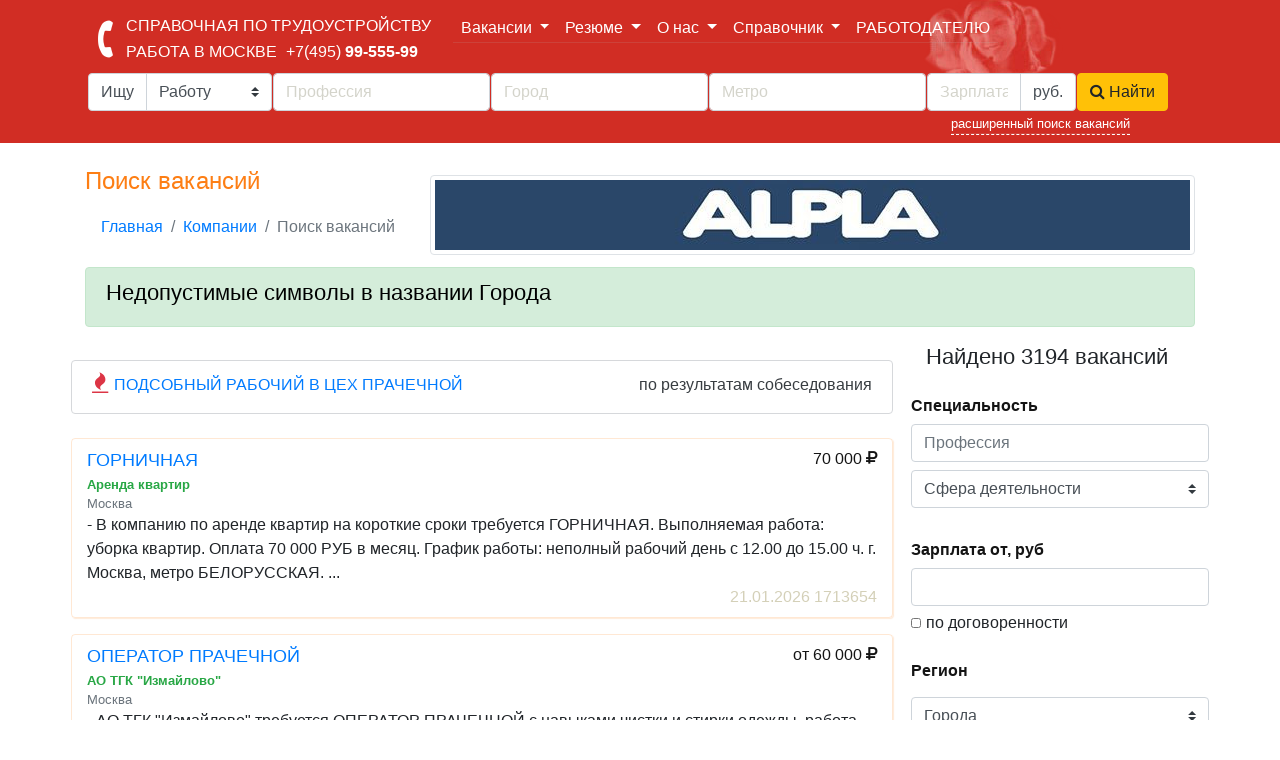

--- FILE ---
content_type: text/html; charset=WINDOWS-1251
request_url: https://9955599.ru/findvacancy.php?gor=%D0%92%D0%B5%D1%88%D0%BA%D0%B8%20%D0%9F%D0%BE%D1%81%D0%B5%D0%BB%D0%BE%D0%BA
body_size: 32335
content:
<!DOCTYPE html>
<html lang="ru">
<head>
	<script>(function(w,d,s,l,i){w[l]=w[l]||[];w[l].push({'gtm.start':
            new Date().getTime(),event:'gtm.js'});var f=d.getElementsByTagName(s)[0],
        j=d.createElement(s),dl=l!='dataLayer'?'&l='+l:'';j.async=true;j.src=
        'https://www.googletagmanager.com/gtm.js?id='+i+dl;f.parentNode.insertBefore(j,f);
    })(window,document,'script','dataLayer','GTM-TWHTC7H');</script>
<title>Поиск вакансий от прямого работодателя. | 9955599.ru</title>
<meta http-equiv="expires" content="Wed, 21 Jan 2026 00:00:01 GTM +3">
<meta http-equiv="Content-Type" content="text/html; charset=windows-1251">
<meta http-equiv="X-UA-Compatible" content="IE=edge">
<meta http-equiv="Cache-Control" content="no-cache">
<meta http-equiv="Pragma" content="no-cache">
<meta http-equiv="Expires" content="0">
<meta http-equiv="revisit-after" content="1 days">
<meta name="description" content="Поиск вакансий в Москве от прямых работодателей. Ежедневно более 8 000 вакансий и 3 000 резюме актуальных объявлений! Трудоустройство и подбор персонала в Москве.">
<meta name="keywords" content="поиск, работа в москве, москва, работа, поиск, предложение, трудоустройство, соискатель, вакансия, персонал, резюме, карьера, кадры, job, vacancy, resume">
<meta name="viewport" content="width=device-width">
<meta name="author" content="9955599.ru">
<meta name="copyright" content="2004-2026 (с) 9955599.ru">
<meta name="document-state" content="dynamic">
<meta name="yandex-verification" content="64ca67d45f7b6848">
<meta name="yandex-verification" content="4b81c7761c8e9131">
<meta name="robots" content="index, follow">
<meta name="referrer" content="origin">
<meta name="title" content="Поиск вакансий от прямого работодателя. | 9955599.ru">
<meta property="og:type" content="article">
<meta property="og:site_name" content="9955599.ru — поиск работы в Москве">
<meta property="og:title" content="Поиск вакансий от прямого работодателя. | 9955599.ru">
<meta property="og:url" content="https://9955599.ru/findvacancy.php?gor=%D0%92%D0%B5%D1%88%D0%BA%D0%B8%20%D0%9F%D0%BE%D1%81%D0%B5%D0%BB%D0%BE%D0%BA">
<meta property="og:description" content="Поиск вакансий в Москве от прямых работодателей. Ежедневно более 8 000 вакансий и 3 000 резюме актуальных объявлений! Трудоустройство и подбор персонала в Москве.">
<!-- Yandex.RTB -->
<script>window.yaContextCb=window.yaContextCb||[]</script>
<script src="https://yandex.ru/ads/system/context.js" async></script>
<meta property="twitter:card" content="summary_large_image">
<meta property="twitter:url" content="https://9955599.ru/findvacancy.php?gor=%D0%92%D0%B5%D1%88%D0%BA%D0%B8%20%D0%9F%D0%BE%D1%81%D0%B5%D0%BB%D0%BE%D0%BA">
<meta property="twitter:title" content="Поиск вакансий от прямого работодателя. | 9955599.ru">
<meta property="twitter:description" content="Поиск вакансий в Москве от прямых работодателей. Ежедневно более 8 000 вакансий и 3 000 резюме актуальных объявлений! Трудоустройство и подбор персонала в Москве.">
<meta property="twitter:site" content="9955599.ru">
<link rel="canonical" href="https://9955599.ru/findvacancy.php?gor=%D0%92%D0%B5%D1%88%D0%BA%D0%B8%20%D0%9F%D0%BE%D1%81%D0%B5%D0%BB%D0%BE%D0%BA">
<link rel="shortcut icon" href="/favicon.ico" type="image/x-icon">
<link rel="icon" type="image/x-icon" href="/icons/favicon.png">
<link rel="apple-touch-icon" href="/icons/apple-icon-57.png">
<link rel="apple-touch-icon" sizes="76x76" href="/icons/apple-icon-76.png">
<link rel="apple-touch-icon" sizes="120x120" href="/icons/apple-icon-120.png">
<link rel="apple-touch-icon" sizes="152x152" href="/icons/apple-icon-152.png">
<link rel="icon" sizes="128x128" href="/icons/icon-128.png">
<link href="/css/4.3/bootstrap.min.css" rel="stylesheet">
<link href="/css/4.3/font-awesome.min.css" rel="stylesheet">
<link href="/css/fonts/font-awesome.min.css" rel="stylesheet">
<link href="/css/custom.css" rel="stylesheet">
<link href="/css/template-custom.css" rel="stylesheet">    <link href="css/4.3/bootstrap.min.css" rel="stylesheet">
    <link href="css/4.3/font-awesome.min.css" rel="stylesheet">
    <link href="css/template-custom.css" rel="stylesheet">
    <script src="/js/jquery_1.10.2/jquery.min.js"></script>
</head>

<body>

<noscript>
    <iframe src="https://www.googletagmanager.com/ns.html?id=GTM-TWHTC7H"
            height="0" width="0" style="display:none;visibility:hidden"></iframe>
</noscript>
<!-- Navigation -->
<div class="navbar navbar-expand-md navbar-dark navbar-red" role="navigation">
    <div class="container-fluid" style="max-width: 1135px">
        <!-- Logo and responsive toggle -->
        <a class="navbar-brand d-sm-block d-md-none" style="padding: 5px!important; font-size: 1rem!important;" href="#">
            <table>
                <tr>
                    <td rowspan="2"><span class="fa fa-phone rotatable"></span></td>
                    <td><span class="d-none d-sm-block ">СПРАВОЧНАЯ ПО ТРУДОУСТРОЙСТВУ</span></td>
                </tr>
                <tr>
                    <td><span>РАБОТА В МОСКВЕ</span> <br class="d-block d-sm-none">
                        <span style="padding-left: 0.1rem; padding-right: 0;">+7(495)</span>
                        <span><strong>99-555-99</strong></span>
                    </td>
                </tr>
            </table>
        </a>
        <button type="button" class="navbar-toggler align-content-end" data-toggle="collapse" data-target="#navbar" aria-controls="navbar" aria-expanded="false" aria-label="Toggle navigation">
            <span class="text-white pr-2 py-1" style="font-size: 1rem">МЕНЮ</span><span class="navbar-toggler-icon"></span>
        </button>
        <!-- Navbar links -->
        <div class="collapse navbar-collapse" id="navbar">
            <div class="nav" style="border: 0 solid #0069ff">
                <a class="navbar-brand d-none d-md-block" style="padding: 5px!important; font-size: 1rem!important;" href="/">
                    <table class="">
                        <tr>
                            <td rowspan="2"><span class="fa fa-phone rotatable"></span></td>
                            <td><span class="hidden-xs">СПРАВОЧНАЯ ПО ТРУДОУСТРОЙСТВУ</span></td>
                        </tr>
                        <tr>
                            <td><span>РАБОТА В МОСКВЕ</span>
                                <span style="padding-left: 5px; padding-right: 0;" class="visible-xs">+7(495)</span>
                                <span><strong>99-555-99</strong></span>
                            </td>
                        </tr>
                    </table>
                </a>
                <div class="col-sm-12  d-block d-sm-block d-md-none" style="height: 1px; background: linear-gradient(90deg, rgba(255, 214, 209, 1) 0%, #FFD8D3 32%, rgba(209, 45, 36, 0) 70%);"></div>
                <div class="nav navbar-nav">

                    <div class="nav-item dropdown">

                        <a id="navbar-vacancy" href="#" class="nav-link dropdown-toggle text-white-link" data-toggle="dropdown" role="button" aria-haspopup="true" aria-expanded="false"> Вакансии
                            <span class="caret"></span></a>

                        <div class="dropdown-menu" aria-labelledby="navbar-vacancy">

                            <!--							<a class="dropdown-item" href="/populvac.php" title="Вакансии с высокой зарплатой в Москве">VIP-вакансии</a>-->
                            <a class="dropdown-item" href="/findvacancy.php" title="Поиск вакансий с фильтрами"><strong>Расширенный поиск вакансий</strong></a>
                            <a class="dropdown-item" href="/populvac/1/" title="Срочно трубуются сотрудники в Москве">Срочно требуются</a>
                            <a class="dropdown-item" href="/family-child/1/" title="Работа на дому, уход">Работа в семьях и уход</a>
                            <a class="dropdown-item" href="/night_shift/1/" title="Работа ночью в Москве">Работа ночью</a>
                            <a class="dropdown-item" href="/shift_work/1/" title="Работа вахтой в Москве">Вахтовый метод работы</a>
                            <a class="dropdown-item" href="/residence_job/1/" title="Работа с проживанием в Москве">Работа с проживанием</a>
                            <a class="dropdown-item" href="/part-time_job/1/" title="Работа в Москве с неполной, частичной занятостью">Неполная занятость</a>
                            <a class="dropdown-item" href="/no_qualification/1/" title="Работа без квалификации в Москве">Без квалификации</a>
                            <a class="dropdown-item" href="/unpractised/1/" title="Работа без опыта работы в Москве">Без опыта работы</a>
                            <a class="dropdown-item" href="/with_training/1/" title="Работа с обучением в Москве">Работа с обучением</a>
                            <a class="dropdown-item" href="/student_job/1/" title="Работа для студентов в Москве">Работа для студентов</a>
                            <a class="dropdown-item" href="/sng_job/1/" title="Работа в Москве для граждан республики Беларусь">Работа для граждан Беларуси</a>
                            <a class="dropdown-item" href="/sng1_job/1/" title="Работа в Москве для граждан СНГ">Работа для граждан СНГ</a>
                            <a class="dropdown-item" href="/region_rus/1/" title="Работа в регионах России">Работа в регионах России</a>
                            <a class="dropdown-item" href="/with_booking/1/" title="Работа с бронью от мобилизации"><i class="fa fa-exclamation-triangle" aria-hidden="true"></i> С бронью от мобилизации</a>
    
                            <hr>
                            <a class="dropdown-item" href="/advertise_a_vacancy.php" title="Конкурс вакансий на замещение">Конкурс на замещение вакансии</a>
                            <a class="dropdown-item" href="/kurcy.php" title="Курсы, обучение">Курсы, Обучение</a>

                            <div style="border:#fbc2c7 solid 1px; margin:10px; padding:10px">
                                <a class="dropdown-item" href="/nedvizhimost.php" title="Общежитие, хостел, аренда">Общежитие, хостел, аренда</a>
                            </div>

                        </div>
                    </div>
                    <div class="nav-item dropdown">
                        <a id="navbar-resume" href="#" class="nav-link dropdown-toggle text-white-link" data-toggle="dropdown" role="button" aria-haspopup="true" aria-expanded="false"> Резюме
                            <span class="caret"></span></a>
                        <div class="dropdown-menu" aria-labelledby="navbar-resume">
                            <a class="dropdown-item" href="/addresume.php" title="Способы размещения резюме для поиска работы в Москве"><strong>Разместить резюме</strong></a>
                            <a class="dropdown-item" href="/findresume.php" title="Поиск резюме для работодателей">Расширенный поиск резюме</a>
                        </div>
                    </div>
                    <div class="nav-item dropdown">
                        <a id="navbar-onas" href="#" class="nav-link dropdown-toggle text-white-link" data-toggle="dropdown" role="button" aria-haspopup="true" aria-expanded="false"> О нас
                            <span class="caret"></span></a>
                        <div class="dropdown-menu" aria-labelledby="navbar-onas">
                            <a class="dropdown-item" href="/company.php" title="Кто Мы?">О нашей компании</a>
                            <a class="dropdown-item" href="/stat.php" title="Статьи о нашем сервисе">О нас пишут</a>
                            <!--							<a class="dropdown-item" href="/test.php" title="Тематические тесты по трудоустройству">Тесты</a>-->
                            <!--							<a class="dropdown-item" href="/ptu.php" title="Рекламные объявления">Товары и услуги</a>-->
                            <!--							<a class="dropdown-item" href="/statistic_manager.php" title="Аналитика по вакансиям">Аналитика</a>-->
                        </div>
                    </div>
                    <div class="nav-item dropdown">
                        <a id="navbar-spavochnik" href="#" class="nav-link dropdown-toggle text-white-link" data-toggle="dropdown" role="button" aria-haspopup="true" aria-expanded="false"> Справочник
                            <span class="caret"></span></a>
                        <div class="dropdown-menu" aria-labelledby="navbar-spavochnik">
                            <a class="dropdown-item" href="/yarmarka_mos.php">Ярмарки вакансий в г. Москве</a>
                            <a class="dropdown-item" href="/yarmarka_czn_mos.php">Центры занятости в г. Москве</a>
                            <a class="dropdown-item" href="/exthlp.php">Экстренная помощь</a>
                            <a class="dropdown-item" href="/invalid.php">Трудоустройство инвалидов</a>
                            <a class="dropdown-item" href="/zakon.php">Трудовой кодекс РФ</a>
                            <a class="dropdown-item" href="/specialization.php">Должностные инструкции </a>
                            <a class="dropdown-item" href="/specialization_b.php">КЛАССИФИКАТОР ПРОФЕССИЙ</a>
                        </div>
                    </div>
                    <div class="nav-item">
                        <a class="nav-link text-white-link" href="/employer.php">РАБОТОДАТЕЛЮ</a>
                    </div>
					                </div>
                <!-- Search -->
                <form class="form-inline" style="border: 0 solid #1bdd00" action="/findvacancy.php" method="GET">
                    <div class="input-group form-group search-padding-top" style="width: 185px;">
                        <div class="input-group-prepend">
                            <span class="input-group-text bg-white" id="basic-addon1">Ищу</span>
                        </div>
                        <select class="custom-select" name="work" aria-describedby="basic-addon1">
                            <option value="vacancy">Работу</option>
                            <option value="resume">Сотрудника</option>
                        </select>
                    </div>
                    <div class="form-group search-padding-top">
                        <input type="text" class="form-control" placeholder="Профессия" name="app">
                    </div>
                    <div class="form-group search-padding-top">
                        <input type="text" class="form-control" placeholder="Город" name="gor">
                    </div>
                    <div class="form-group search-padding-top">
                        <input type="text" class="form-control" placeholder="Метро" name="metro">
                    </div>
                    <div class="input-group form-group search-padding-top" style="width: 150px;">
                        <input type="text" class="form-control" placeholder="Зарплата" aria-describedby="basic-addon">
                        <div class="input-group-append">
                            <span class="input-group-text bg-white" id="basic-addon">руб.</span>
                        </div>
                    </div>
                    <div class="form-group search-padding-top" style="padding-right: 10px">
                        <button type="submit" class="btn btn-warning"><span class="fa fa-search"></span> Найти
                        </button>
                    </div>
                    <div id="rp" class="collapse" style="width: 100%!important;">
                        <div class="container-fluid">
                            <div class="row">
                                <form class="form-inline" style="border: 0px solid #1bdd00">
                                    <div class="form-group search-padding-top">

                                        <input type="text" class="form-control" placeholder="Город">
                                    </div>
                                </form>
                            </div>
                        </div>
                    </div>
                    <div class="col-sm-12 text-right">
                        <a class="small text-white-link text-decoration-none mr-5" style="border-bottom: dashed 1px" href="/findvacancy.php">расширенный поиск вакансий</a>
                    </div>
                </form>

            </div>
        </div><!-- /.navbar-collapse -->
    </div><!-- /.container --></div>
<div class="container"><!-- -->
    <div class="row">
        <div class="pt-4 col-12 d-inline-flex">
            <div class="flex-grow-1 align-content-start">
                <h1 class="display ">Поиск вакансий</h1>
                <nav aria-label="breadcrumb">
                    <ol class="breadcrumb bg-white">
                        <li class="breadcrumb-item"><a href="/">Главная</a></li>
                        <li class="breadcrumb-item"><a href="/firm.php">Компании</a></li>
                        <li class="breadcrumb-item active" aria-current="page">Поиск вакансий</li>
                    </ol>
                </nav>
            </div>

			<div class="clearfix d-none d-md-block text-center">
	        <div class="text-center d-none d-md-block py-2 align-content-end">
			<a href="/logotip-384.html" title="ALPLA (производство пластмассовой упаковки)">
				<img class="img-thumbnail" src="https://9955599.ru/image/banner99/cc5328c0296bac4b15592d422a8cb2641718883253.jpg" alt="ALPLA (производство пластмассовой упаковки)">
			</a>
		</div>
		</div>
        </div>
    </div>
	        <div class="alert alert-success">
			<h2>Недопустимые символы в названии Города</h2>        </div>
		    <div class="row">
        <table class="w-100">
            <tr>
                <td class="align-top">
                    <div class="container">
                        <div class="row pr-3"><!--center-->
                            <div class="col-12"></div>
                                              <!--/Вывод фильтров/-->
                                              <!-- filter -->
							<div class="col-12 mt-3"></div>		<div class="alert alert-secondary bg-white w-100">
			<div class="clearfix">
				<span class="fa fa-fire text-danger h3 pull-left"></span>
				<a class="card-link pull-left" href="/msk/vacancy-1924190-podsobnyj_rabochij_v_cekh_prachechnoj.html" data-toggle="tooltip" title="Требуется сотрудник ПОДСОБНЫЙ РАБОЧИЙ В ЦЕХ ПРАЧЕЧНОЙ">ПОДСОБНЫЙ РАБОЧИЙ В ЦЕХ ПРАЧЕЧНОЙ</a>
				<span class="pull-right">по результатам собеседования</span>
			</div>
		</div>
		                                <div class="rounded col-sm-12 my-2 py-2 border-find-vacancy">
                                    <div class="d-flex">
                                        <div class="flex-grow-1">
                                            <a class="h3-vacancy-link" href="//9955599.ru/msk/vacancy-1713654-gornichnaya.html">ГОРНИЧНАЯ</a>
                                        </div>
                                        <div class="vacancy-salary">70 000 <span class="fa fa-rub"></span>                                        </div>
                                    </div>
                                    <div class="small text-success font-weight-bold">Аренда квартир</div>
                                    <div class="small text-muted">Москва</div>
                                    <div class="">
										- В компанию по аренде квартир на короткие сроки требуется ГОРНИЧНАЯ. Выполняемая работа: уборка квартир. Оплата 70 000 РУБ в месяц. График работы: неполный рабочий день с 12.00 до 15.00 ч. г. Москва, метро БЕЛОРУССКАЯ. ...                                    </div>
                                    <div>
                                        <!--                                        <a class="vacancy-otklik-link float-left" href="/addresume.php?otclick=--><!--">Откликнуться</a>-->
                                        <span class="float-right vacancy-find-id">21.01.2026 1713654</span>
                                    </div>
                                </div>
							                                <div class="rounded col-sm-12 my-2 py-2 border-find-vacancy">
                                    <div class="d-flex">
                                        <div class="flex-grow-1">
                                            <a class="h3-vacancy-link" href="//9955599.ru/msk/vacancy-1680536-operator_prachechnoj.html">ОПЕРАТОР ПРАЧЕЧНОЙ</a>
                                        </div>
                                        <div class="vacancy-salary">от 60 000 <span class="fa fa-rub"></span>                                        </div>
                                    </div>
                                    <div class="small text-success font-weight-bold">АО ТГК &quot;Измайлово&quot;</div>
                                    <div class="small text-muted">Москва</div>
                                    <div class="">
										- АО ТГК "Измайлово" требуется ОПЕРАТОР ПРАЧЕЧНОЙ с навыками чистки и стирки одежды, работа на участке аквачистки и стирки. Оплата от 60 000 РУБ в месяц + соцпакет: материальная помощь к отпуску, оплата больничного листа, отдых детей сотрудников. Без опыта работы. Обучение на рабочем месте ...                                    </div>
                                    <div>
                                        <!--                                        <a class="vacancy-otklik-link float-left" href="/addresume.php?otclick=--><!--">Откликнуться</a>-->
                                        <span class="float-right vacancy-find-id">21.01.2026 1680536</span>
                                    </div>
                                </div>
							                                <div class="rounded col-sm-12 my-2 py-2 border-find-vacancy">
                                    <div class="d-flex">
                                        <div class="flex-grow-1">
                                            <a class="h3-vacancy-link" href="//9955599.ru/msk/vacancy-1786485-gruzchik.html">ГРУЗЧИК</a>
                                        </div>
                                        <div class="vacancy-salary">от 50 000 <span class="fa fa-rub"></span>                                        </div>
                                    </div>
                                    <div class="small text-success font-weight-bold">АО ТГК &quot;Измайлово&quot;</div>
                                    <div class="small text-muted">Москва</div>
                                    <div class="">
										- АО ТГК "Измайлово" требуется ГРУЗЧИК в хоз.службу. Выполняемая работа: погрузочно-разгрузочные работы в гостинице. Оплата от 50 000 РУБ в месяц, соцпакет, материальная помощь к отпуску, оплата больничного листа, отдых для детей сотрудников. Без опыта работы. График работы: 5 через 2 с 8. ...                                    </div>
                                    <div>
                                        <!--                                        <a class="vacancy-otklik-link float-left" href="/addresume.php?otclick=--><!--">Откликнуться</a>-->
                                        <span class="float-right vacancy-find-id">21.01.2026 1786485</span>
                                    </div>
                                </div>
							                                <div class="rounded col-sm-12 my-2 py-2 border-find-vacancy">
                                    <div class="d-flex">
                                        <div class="flex-grow-1">
                                            <a class="h3-vacancy-link" href="//9955599.ru/msk/vacancy-1930633-ehlektromekhanik.html">ЭЛЕКТРОМЕХАНИК</a>
                                        </div>
                                        <div class="vacancy-salary">от 124 000 <span class="fa fa-rub"></span>                                        </div>
                                    </div>
                                    <div class="small text-success font-weight-bold">ООО &quot;АЛПЛА&quot;</div>
                                    <div class="small text-muted">Дзержинский, Люберцы</div>
                                    <div class="">
										- На производство пластиковой упаковки ООО "АЛПЛА" требуется  ЭЛЕКТРОМЕХАНИК. Выполняемая работа: выполнение планового технического обслуживания производственного и периферийного оборудования. Диагностика работоспособности оборудования, проведение ремонтных работ. Оплата от 124 000 РУБ в м ...                                    </div>
                                    <div>
                                        <!--                                        <a class="vacancy-otklik-link float-left" href="/addresume.php?otclick=--><!--">Откликнуться</a>-->
                                        <span class="float-right vacancy-find-id">21.01.2026 1930633</span>
                                    </div>
                                </div>
							                                <div class="rounded col-sm-12 my-2 py-2 border-find-vacancy">
                                    <div class="d-flex">
                                        <div class="flex-grow-1">
                                            <a class="h3-vacancy-link" href="//9955599.ru/msk/vacancy-1704696-slesar-ehlektrik.html">СЛЕСАРЬ-ЭЛЕКТРИК</a>
                                        </div>
                                        <div class="vacancy-salary">от 55 000 <span class="fa fa-rub"></span>                                        </div>
                                    </div>
                                    <div class="small text-success font-weight-bold">АО ТГК &quot;Измайлово&quot;</div>
                                    <div class="small text-muted">Москва</div>
                                    <div class="">
										- АО ТГК "Измайлово" (гостиничный бизнес) требуется СЛЕСАРЬ-ЭЛЕКТРИК 6 РАЗРЯДА (ремонт стиральных и гладильных машин). Оплата от 55 000 РУБ в месяц, соцпакет, материальная помощь к отпуску, оплата больничного листа, отдых детей сотрудников. С опытом работы. График работы: 5 через 2. Гражда ...                                    </div>
                                    <div>
                                        <!--                                        <a class="vacancy-otklik-link float-left" href="/addresume.php?otclick=--><!--">Откликнуться</a>-->
                                        <span class="float-right vacancy-find-id">21.01.2026 1704696</span>
                                    </div>
                                </div>
							<div style="max-width: 822px; max-height: 200px" class="rounded col-sm-12 my-2 py-3 border-find-vacancy">
<!-- Ya v1 -->
<div id="yandex_rtb_R-A-116600-6"></div>
<script type="text/javascript">
    (function(w, d, n, s, t) {
        w[n] = w[n] || [];
        w[n].push(function() {
            Ya.Context.AdvManager.render({
                blockId: "R-A-116600-6",
                renderTo: "yandex_rtb_R-A-116600-6",
                async: true
            });
        });
        t = d.getElementsByTagName("script")[0];
        s = d.createElement("script");
        s.type = "text/javascript";
        s.src = "//an.yandex.ru/system/context.js";
        s.async = true;
        t.parentNode.insertBefore(s, t);
    })(this, this.document, "yandexContextAsyncCallbacks");
</script>
</div>                                <div class="rounded col-sm-12 my-2 py-2 border-find-vacancy">
                                    <div class="d-flex">
                                        <div class="flex-grow-1">
                                            <a class="h3-vacancy-link" href="//9955599.ru/msk/vacancy-1927914-gruzchik.html">ГРУЗЧИК</a>
                                        </div>
                                        <div class="vacancy-salary">от 80 000 <span class="fa fa-rub"></span>                                        </div>
                                    </div>
                                    <div class="small text-success font-weight-bold">&quot;Клен&quot;</div>
                                    <div class="small text-muted">Подольск</div>
                                    <div class="">
										- "Клен", оптовая продажа товаров для сектора HoReCa (баров, кафе, ресторанов) требуется ГРУЗЧИК. Выполняемая работа: выполнение погрузочных и разгрузочных работ. Оплата от 80 000 РУБ в месяц + переработки оплачиваются + бесплатное питание, оформление согласно ТК РФ, соцпакет. Без опыта ра ...                                    </div>
                                    <div>
                                        <!--                                        <a class="vacancy-otklik-link float-left" href="/addresume.php?otclick=--><!--">Откликнуться</a>-->
                                        <span class="float-right vacancy-find-id">21.01.2026 1927914</span>
                                    </div>
                                </div>
							                                <div class="rounded col-sm-12 my-2 py-2 border-find-vacancy">
                                    <div class="d-flex">
                                        <div class="flex-grow-1">
                                            <a class="h3-vacancy-link" href="//9955599.ru/msk/vacancy-1928596-gruzchik.html">ГРУЗЧИК</a>
                                        </div>
                                        <div class="vacancy-salary">75 000 <span class="fa fa-rub"></span>                                        </div>
                                    </div>
                                    <div class="small text-success font-weight-bold">ООО &quot;ТД Химсырье&quot;</div>
                                    <div class="small text-muted">Щелково</div>
                                    <div class="">
										- ООО "ТД Химсырье" (листовые пластики и пленки) требуется ГРУЗЧИК. Выполняемая работа: погрузка-разгрузка листовых материалов (оргстекло, пластик, поликарбонат). Оплата 75 000 РУБ в месяц на руки + квартальные и годовые премии, бесплатное питание, оформление по ТК РФ, соцпакет, теплый скл ...                                    </div>
                                    <div>
                                        <!--                                        <a class="vacancy-otklik-link float-left" href="/addresume.php?otclick=--><!--">Откликнуться</a>-->
                                        <span class="float-right vacancy-find-id">21.01.2026 1928596</span>
                                    </div>
                                </div>
							                                <div class="rounded col-sm-12 my-2 py-2 border-find-vacancy">
                                    <div class="d-flex">
                                        <div class="flex-grow-1">
                                            <a class="h3-vacancy-link" href="//9955599.ru/msk/vacancy-1927915-komplektovshhik.html">КОМПЛЕКТОВЩИК</a>
                                        </div>
                                        <div class="vacancy-salary">от 75 000 <span class="fa fa-rub"></span>                                        </div>
                                    </div>
                                    <div class="small text-success font-weight-bold">&quot;Клен&quot;</div>
                                    <div class="small text-muted">Подольск</div>
                                    <div class="">
										- В "Клен", оптовая продажа товаров для сектора HoReCa (баров, кафе, ресторанов) требуется КОМПЛЕКТОВЩИК. Выполняемая работа: комплектация посуды и инвентаря, оборудования. Оплата от 75 000 РУБ в месяц + переработки оплачиваются + бесплатное питание, оформление согласно ТК РФ, соцпакет. Бе ...                                    </div>
                                    <div>
                                        <!--                                        <a class="vacancy-otklik-link float-left" href="/addresume.php?otclick=--><!--">Откликнуться</a>-->
                                        <span class="float-right vacancy-find-id">21.01.2026 1927915</span>
                                    </div>
                                </div>
							                                <div class="rounded col-sm-12 my-2 py-2 border-find-vacancy">
                                    <div class="d-flex">
                                        <div class="flex-grow-1">
                                            <a class="h3-vacancy-link" href="//9955599.ru/msk/vacancy-1930382-rabochij_na_liniju.html">РАБОЧИЙ НА ЛИНИЮ</a>
                                        </div>
                                        <div class="vacancy-salary">от 109 000 <span class="fa fa-rub"></span>                                        </div>
                                    </div>
                                    <div class="small text-success font-weight-bold">ООО &quot;ФЛЕКСОХАУС&quot;</div>
                                    <div class="small text-muted">Москва, Щербинка</div>
                                    <div class="">
										- На производство красок ООО "ФЛЕКСОХАУС" требуется РАБОЧИЙ НА ЛИНИЮ ПРОИЗВОДСТВА КРАСОК (обучение на рабочем месте). Выполняемая работа: выполнение технологических процессов производства красок. Обслуживание производственного оборудования. Оплата от 109 000 РУБ в месяц (оклад + премия), т ...                                    </div>
                                    <div>
                                        <!--                                        <a class="vacancy-otklik-link float-left" href="/addresume.php?otclick=--><!--">Откликнуться</a>-->
                                        <span class="float-right vacancy-find-id">21.01.2026 1930382</span>
                                    </div>
                                </div>
							                                <div class="rounded col-sm-12 my-2 py-2 border-find-vacancy">
                                    <div class="d-flex">
                                        <div class="flex-grow-1">
                                            <a class="h3-vacancy-link" href="//9955599.ru/msk/vacancy-1928004-glavnyj_specialist_operator_okna.html">ГЛАВНЫЙ СПЕЦИАЛИСТ (ОПЕРАТОР ОКНА)</a>
                                        </div>
                                        <div class="vacancy-salary">по результатам собеседования                                        </div>
                                    </div>
                                    <div class="small text-success font-weight-bold">МКУ &quot;МФЦ Городского округа Пушкинский Московской области&quot;</div>
                                    <div class="small text-muted">Пушкино</div>
                                    <div class="">
										- В МКУ "МФЦ Городского округа Пушкинский Московской области" на постоянную работу требуются ГЛАВНЫЕ СПЕЦИАЛИСТЫ (ОПЕРАТОР ОКНА) Стабильная заработная плата и полный соцпакет. По вопросам трудоустройства обращаться в главный офис "Мои документы" по адресу: Московская область, г. Пушкино, у ...                                    </div>
                                    <div>
                                        <!--                                        <a class="vacancy-otklik-link float-left" href="/addresume.php?otclick=--><!--">Откликнуться</a>-->
                                        <span class="float-right vacancy-find-id">21.01.2026 1928004</span>
                                    </div>
                                </div>
							                                <div class="rounded col-sm-12 my-2 py-2 border-find-vacancy">
                                    <div class="d-flex">
                                        <div class="flex-grow-1">
                                            <a class="h3-vacancy-link" href="//9955599.ru/msk/vacancy-1931515-priemshhica_-ik_zakazov.html">ПРИЕМЩИЦА (-ИК) ЗАКАЗОВ</a>
                                        </div>
                                        <div class="vacancy-salary">от 40 000 <span class="fa fa-rub"></span>                                        </div>
                                    </div>
                                    <div class="small text-success font-weight-bold">&quot;Леда&quot;</div>
                                    <div class="small text-muted">Москва</div>
                                    <div class="">
										- В химчистку "Леда" требуется ПРИЕМЩИЦА (-ИК) ЗАКАЗОВ. Выполняемая работа: прием и выдача заказов, проведение оплаты. Оплата от 40 000 РУБ в месяц на руки, оформление по ТК РФ, соцпакет или договор ГПХ, активных пенсионеров берем в том числе. Без опыта работы. Требования: обучаемость, акк ...                                    </div>
                                    <div>
                                        <!--                                        <a class="vacancy-otklik-link float-left" href="/addresume.php?otclick=--><!--">Откликнуться</a>-->
                                        <span class="float-right vacancy-find-id">21.01.2026 1931515</span>
                                    </div>
                                </div>
							                                <div class="rounded col-sm-12 my-2 py-2 border-find-vacancy">
                                    <div class="d-flex">
                                        <div class="flex-grow-1">
                                            <a class="h3-vacancy-link" href="//9955599.ru/msk/vacancy-1932849-glavnyj_bukhgalter.html">ГЛАВНЫЙ БУХГАЛТЕР</a>
                                        </div>
                                        <div class="vacancy-salary">от 120 000 <span class="fa fa-rub"></span>                                        </div>
                                    </div>
                                    <div class="small text-success font-weight-bold"></div>
                                    <div class="small text-muted">Октябрьский, Михнево, Люберцы</div>
                                    <div class="">
										- В компанию по производству и автоматизации вентиляционного оборудования требуется ГЛАВНЫЙ БУХГАЛТЕР. Выполняемая работа: полный цикл работ по учету в компании. Оплата от 120 000 РУБ в месяц (по результатам собеседования), оформление по ТК РФ. Опыт работы от 10 лет. Требования: глубокое з ...                                    </div>
                                    <div>
                                        <!--                                        <a class="vacancy-otklik-link float-left" href="/addresume.php?otclick=--><!--">Откликнуться</a>-->
                                        <span class="float-right vacancy-find-id">21.01.2026 1932849</span>
                                    </div>
                                </div>
							                                              <!--////////////////////-->
							<ul class="pagination"><li class="page-item disabled"><a class="page-link" href="#"><span class="fa fa-long-arrow-left"></span></a></li><li class="page-item disabled"><a class="page-link text-white bg-primary font-weight-bold" href="#">1</a></li><li class="page-item"><a class="page-link" href="//9955599.ru/findvacancy.php?&page=2">2</a></li><li class="page-item"><a class="page-link" href="//9955599.ru/findvacancy.php?&page=3">3</a></li><li class="page-item"><a class="page-link" href="//9955599.ru/findvacancy.php?&page=4">4</a></li><li class="page-item"><a class="page-link" href="//9955599.ru/findvacancy.php?&page=5">5</a></li><li class="page-item"><a class="page-link" href="//9955599.ru/findvacancy.php?&page=6">6</a></li><li class="page-item"><a class="page-link" href="//9955599.ru/findvacancy.php?&page=7">7</a></li><li class="page-item disabled"><a class="page-link " href="#">...</a></li><li class="page-item"><a class="page-link" href="//9955599.ru/findvacancy.php?&page=267">267</a></li><li class="page-item"><a class="page-link" href="//9955599.ru/findvacancy.php?&page=2"><span class="fa fa-long-arrow-right"></span></a></li></ul>							
							                        </div><!-- / row center-->
                    </div>
                </td>
                <td style="width: 300px;vertical-align: top">
                    <div class="col-12 h2 display">Найдено 3194 вакансий</div>
                    <form action="//9955599.ru/findvacancy.php?" method="GET" id="formFilter">
                        <!--                        <fieldset class="mt-4">-->
                        <!--                            <label class="filter-h1" for="dateTimeVacancy" style="display: none"></label>-->
                        <!--                            <select class="custom-select mt-2" name="dateTimeVacancy" id="dateTimeVacancy" onchange="this.form.submit()">-->
                        <!--                                <option value="">за последнюю неделю</option>-->
                        <!--                                <option value="">только актуальные</option>-->
                        <!--                                <option value="">за последние 3 дня</option>-->
                        <!--                                <option value="">за последние 2 недели</option>-->
                        <!--                                <option value="">за последние 2 месяца</option>-->
                        <!--                            </select>-->
                        <!--                        </fieldset>-->
                        <fieldset class="mt-4">
                            <div id="formtop">
                                <div id="formtop_auto">
                                    <label class="filter-h1" for="srprofecy_auto">Специальность</label>
                                    <input class="form-control" id="srprofecy_auto" placeholder="Профессия" name="app" value="">
                                </div>
                            </div>

                            <select class="custom-select mt-2" id="sphere" onchange="this.form.submit()" name="sphere">
								                                    <option value="">Сфера деятельности</option>
									                                    <option value="АХО">АХО</option>
									                                    <option value="Авиа, Ж.д, Водный транспорт">Авиа, Ж.д, Водный транспорт</option>
									                                    <option value="Авиационная промышленность, Самолетостроение">Авиационная промышленность, Самолетостроение</option>
									                                    <option value="Автосервис и АЗС">Автосервис и АЗС</option>
									                                    <option value="Административная деятельность">Административная деятельность</option>
									                                    <option value="Аптечное дело, Фармация">Аптечное дело, Фармация</option>
									                                    <option value="Архивное, Библиотечное дело">Архивное, Библиотечное дело</option>
									                                    <option value="Банковская деятельность">Банковская деятельность</option>
									                                    <option value="Бытовое обслуживание">Бытовое обслуживание</option>
									                                    <option value="Ветеринария и Работа с животными">Ветеринария и Работа с животными</option>
									                                    <option value="Гостиничный и Туристический бизнес">Гостиничный и Туристический бизнес</option>
									                                    <option value="Государственная служба">Государственная служба</option>
									                                    <option value="Дорожные и земляные работы">Дорожные и земляные работы</option>
									                                    <option value="Доставка, Почта">Доставка, Почта</option>
									                                    <option value="Инженерно-Технические службы">Инженерно-Технические службы</option>
									                                    <option value="Инструментальное производство">Инструментальное производство</option>
									                                    <option value="Информационные и Диспетчерские услуги">Информационные и Диспетчерские услуги</option>
									                                    <option value="Коммунальное хозяйство">Коммунальное хозяйство</option>
									                                    <option value="Компьютерные технологии">Компьютерные технологии</option>
									                                    <option value="Консалтинг, Маркетинг">Консалтинг, Маркетинг</option>
									                                    <option value="Красота и Здоровье">Красота и Здоровье</option>
									                                    <option value="Культура и Искусство">Культура и Искусство</option>
									                                    <option value="Легковой и Городской транспорт">Легковой и Городской транспорт</option>
									                                    <option value="Машиностроение, Приборостроение">Машиностроение, Приборостроение</option>
									                                    <option value="Мебельное производство, Деревообработка, ПВХ, ДСП">Мебельное производство, Деревообработка, ПВХ, ДСП</option>
									                                    <option value="Медицина">Медицина</option>
									                                    <option value="Металлолитейное производство">Металлолитейное производство</option>
									                                    <option value="Металлообрабатывающая промышленность">Металлообрабатывающая промышленность</option>
									                                    <option value="Металлургия">Металлургия</option>
									                                    <option value="Метрология">Метрология</option>
									                                    <option value="Наука">Наука</option>
									                                    <option value="Нотариат и Юриспруденция">Нотариат и Юриспруденция</option>
									                                    <option value="Образование и Воспитание">Образование и Воспитание</option>
									                                    <option value="Обслуживание и Ремонт техники">Обслуживание и Ремонт техники</option>
									                                    <option value="Охрана">Охрана</option>
									                                    <option value="Пищевая промышленность">Пищевая промышленность</option>
									                                    <option value="Прикладное искусство">Прикладное искусство</option>
									                                    <option value="Проектирование и Конструирование">Проектирование и Конструирование</option>
									                                    <option value="Производство, промышленность">Производство, промышленность</option>
									                                    <option value="Психология, Персонал, Кадры">Психология, Персонал, Кадры</option>
									                                    <option value="Работа Тренеров, Инструкторов, Методистов">Работа Тренеров, Инструкторов, Методистов</option>
									                                    <option value="Работа без квалификации">Работа без квалификации</option>
									                                    <option value="Работа в офисе">Работа в офисе</option>
									                                    <option value="Работа в семьях и Уход">Работа в семьях и Уход</option>
									                                    <option value="Работа на специальном оборудовании, спецтехнике">Работа на специальном оборудовании, спецтехнике</option>
									                                    <option value="Радиотехническое и Радиоэлектронное производство">Радиотехническое и Радиоэлектронное производство</option>
									                                    <option value="Реклама и Дизайн">Реклама и Дизайн</option>
									                                    <option value="Ресторан, Общественное питание">Ресторан, Общественное питание</option>
									                                    <option value="Руководство высшего звена, Топ-менеджмент">Руководство высшего звена, Топ-менеджмент</option>
									                                    <option value="Руководство среднего звена">Руководство среднего звена</option>
									                                    <option value="Связь, Телекоммуникации, Слаботочные системы">Связь, Телекоммуникации, Слаботочные системы</option>
									                                    <option value="Секретариат и Делопроизводство">Секретариат и Делопроизводство</option>
									                                    <option value="Сельское хозяйство">Сельское хозяйство</option>
									                                    <option value="Склад">Склад</option>
									                                    <option value="Снабжение и Закупки">Снабжение и Закупки</option>
									                                    <option value="Строительно-монтажные работы, Ремонт">Строительно-монтажные работы, Ремонт</option>
									                                    <option value="Теплотехника, Теплофикация">Теплотехника, Теплофикация</option>
									                                    <option value="Типография и Полиграфия">Типография и Полиграфия</option>
									                                    <option value="Товары и услуги, реклама">Товары и услуги, реклама</option>
									                                    <option value="Торговля оптовая">Торговля оптовая</option>
									                                    <option value="Торговля розничная">Торговля розничная</option>
									                                    <option value="Торговля техникой и оборудованием">Торговля техникой и оборудованием</option>
									                                    <option value="Торговля услугами">Торговля услугами</option>
									                                    <option value="Транспортная логистика и грузовые перевозки">Транспортная логистика и грузовые перевозки</option>
									                                    <option value="Финансы и Бухгалтерия">Финансы и Бухгалтерия</option>
									                                    <option value="Химическое производство">Химическое производство</option>
									                                    <option value="Швейное, Текстильное, Обувное производство">Швейное, Текстильное, Обувное производство</option>
									                                    <option value="Эксплуатация зданий и Благоустройство">Эксплуатация зданий и Благоустройство</option>
									                                    <option value="Электромонтаж, электроснабжение">Электромонтаж, электроснабжение</option>
									                                    <option value="Электронные технологии">Электронные технологии</option>
									                                    <option value="Энергетика">Энергетика</option>
									                            </select> <label class="m-0" for="sphere"></label>
                        </fieldset>
                        <fieldset class="mt-2">
                            <div class="filter-h1">Зарплата от, руб</div>
                            <label for="pay" style="display: none"></label>
                            <input id="pay" class="form-control mt-0" name="pay" placeholder="" value="" autocomplete="off">
                            <div style="margin-top: 5px" class="d-flex align-items-center">
								<span style="margin-right: 5px">
									<label for="pay1" style="display: none"></label>
									<input type="checkbox" id="pay1" style="width: 10px;height: 10px"  name="pay1" onchange="this.form.submit()"></span>
                                <span>по договоренности</span>
                            </div>
                        </fieldset>

                        <fieldset class="mt-4">
                            <label class="filter-h1" for="gorod">Регион</label>
                            <select class="custom-select mt-2" name="gor" id="gorod" onchange="this.form.submit()">
								                                    <option value="">Города</option>
								<option value="Москва" class="font-weight-bold">Москва</option>                                    <option value="Алабино Поселок">Алабино Поселок</option>
									                                    <option value="Апрелевка">Апрелевка</option>
									                                    <option value="Балашиха">Балашиха</option>
									                                    <option value="Белые Столбы">Белые Столбы</option>
									                                    <option value="Бронницы">Бронницы</option>
									                                    <option value="Ватутинки Поселок">Ватутинки Поселок</option>
									                                    <option value="Вешки Поселок">Вешки Поселок</option>
									                                    <option value="Видное">Видное</option>
									                                    <option value="Внуково">Внуково</option>
									                                    <option value="Володарского Поселок">Володарского Поселок</option>
									                                    <option value="Волоколамск">Волоколамск</option>
									                                    <option value="Вороновское поселение">Вороновское поселение</option>
									                                    <option value="Воскресенск">Воскресенск</option>
									                                    <option value="Гжель">Гжель</option>
									                                    <option value="Голицыно">Голицыно</option>
									                                    <option value="Горки">Горки</option>
									                                    <option value="Горки Ленинские">Горки Ленинские</option>
									                                    <option value="Город Москва">Город Москва</option>
									                                    <option value="Дзержинский">Дзержинский</option>
									                                    <option value="Дмитров">Дмитров</option>
									                                    <option value="Долгопрудный">Долгопрудный</option>
									                                    <option value="Домодедово">Домодедово</option>
									                                    <option value="Дорохово Поселок">Дорохово Поселок</option>
									                                    <option value="Дубна">Дубна</option>
									                                    <option value="Егорьевск">Егорьевск</option>
									                                    <option value="Железнодорожный">Железнодорожный</option>
									                                    <option value="Жуковский">Жуковский</option>
									                                    <option value="Зарайск">Зарайск</option>
									                                    <option value="Звенигород">Звенигород</option>
									                                    <option value="Зеленоград">Зеленоград</option>
									                                    <option value="Ивантеевка">Ивантеевка</option>
									                                    <option value="Икша">Икша</option>
									                                    <option value="Ильинский">Ильинский</option>
									                                    <option value="Истра">Истра</option>
									                                    <option value="Кашира">Кашира</option>
									                                    <option value="Климовск">Климовск</option>
									                                    <option value="Клин">Клин</option>
									                                    <option value="Коломна">Коломна</option>
									                                    <option value="Королев">Королев</option>
									                                    <option value="Котельники">Котельники</option>
									                                    <option value="Красноармейск">Красноармейск</option>
									                                    <option value="Красногорск">Красногорск</option>
									                                    <option value="Краснозаводск">Краснозаводск</option>
									                                    <option value="Краснознаменск">Краснознаменск</option>
									                                    <option value="Крекшино">Крекшино</option>
									                                    <option value="Крюково">Крюково</option>
									                                    <option value="Куровская">Куровская</option>
									                                    <option value="Ленинское">Ленинское</option>
									                                    <option value="Лесные поляны">Лесные поляны</option>
									                                    <option value="Ликино-Дулево">Ликино-Дулево</option>
									                                    <option value="Лосино-Петровский">Лосино-Петровский</option>
									                                    <option value="Лотошино">Лотошино</option>
									                                    <option value="Луховицы">Луховицы</option>
									                                    <option value="Лыткарино">Лыткарино</option>
									                                    <option value="Львовский">Львовский</option>
									                                    <option value="Люберцы">Люберцы</option>
									                                    <option value="Михнево">Михнево</option>
									                                    <option value="Можайск">Можайск</option>
									                                    <option value="Московская область">Московская область</option>
									                                    <option value="Мытищи">Мытищи</option>
									                                    <option value="Надым">Надым</option>
									                                    <option value="Наро-Фоминск">Наро-Фоминск</option>
									                                    <option value="Некрасовский">Некрасовский</option>
									                                    <option value="Ногинск">Ногинск</option>
									                                    <option value="Одинцово">Одинцово</option>
									                                    <option value="Озеры">Озеры</option>
									                                    <option value="Октябрьский">Октябрьский</option>
									                                    <option value="Орехово-Зуево">Орехово-Зуево</option>
									                                    <option value="Островцы">Островцы</option>
									                                    <option value="Павловский Посад">Павловский Посад</option>
									                                    <option value="Первомайское">Первомайское</option>
									                                    <option value="Пирогово">Пирогово</option>
									                                    <option value="Пироговский поселок">Пироговский поселок</option>
									                                    <option value="Подольск">Подольск</option>
									                                    <option value="Правдинский">Правдинский</option>
									                                    <option value="Протвино">Протвино</option>
									                                    <option value="Пушкино">Пушкино</option>
									                                    <option value="Пущино">Пущино</option>
									                                    <option value="Раменское">Раменское</option>
									                                    <option value="Реутов">Реутов</option>
									                                    <option value="Рошаль">Рошаль</option>
									                                    <option value="Руза">Руза</option>
									                                    <option value="Селятино">Селятино</option>
									                                    <option value="Сергиев Посад">Сергиев Посад</option>
									                                    <option value="Серебрянные Пруды">Серебрянные Пруды</option>
									                                    <option value="Серпухов">Серпухов</option>
									                                    <option value="Солнечногорск">Солнечногорск</option>
									                                    <option value="Софрино">Софрино</option>
									                                    <option value="Старая Купавна">Старая Купавна</option>
									                                    <option value="Ступино">Ступино</option>
									                                    <option value="Талдом">Талдом</option>
									                                    <option value="Томилино">Томилино</option>
									                                    <option value="Троицк">Троицк</option>
									                                    <option value="Тучково">Тучково</option>
									                                    <option value="Удельное">Удельное</option>
									                                    <option value="Федино">Федино</option>
									                                    <option value="Фрязино">Фрязино</option>
									                                    <option value="Химки">Химки</option>
									                                    <option value="Хотьково">Хотьково</option>
									                                    <option value="Черноголовка">Черноголовка</option>
									                                    <option value="Чехов">Чехов</option>
									                                    <option value="Шатура">Шатура</option>
									                                    <option value="Щелково">Щелково</option>
									                                    <option value="Щербинка">Щербинка</option>
									                                    <option value="Электрогорск">Электрогорск</option>
									                                    <option value="Электросталь">Электросталь</option>
									                                    <option value="Электроугли">Электроугли</option>
									                                    <option value="Яхрома">Яхрома</option>
									                            </select>
                        </fieldset>

                        <fieldset class="mt-4">
                            <label class="filter-h1" for="metro">Метро</label>
                            <select class="custom-select mt-2" name="metro" id="metro" onchange="this.form.submit()">
								                                    <option value="">Станции метро</option>
								                                    <option value="АВТОЗАВОДСКАЯ">АВТОЗАВОДСКАЯ</option>
									                                    <option value="АЛЕКСЕЕВСКАЯ">АЛЕКСЕЕВСКАЯ</option>
									                                    <option value="АРБАТСКАЯ">АРБАТСКАЯ</option>
									                                    <option value="БАУМАНСКАЯ">БАУМАНСКАЯ</option>
									                                    <option value="БЕГОВАЯ">БЕГОВАЯ</option>
									                                    <option value="БЕЛОРУССКАЯ">БЕЛОРУССКАЯ</option>
									                                    <option value="БИБЛИОТЕКА ИМ. ЛЕНИНА">БИБЛИОТЕКА ИМ. ЛЕНИНА</option>
									                                    <option value="БРАТИСЛАВСКАЯ">БРАТИСЛАВСКАЯ</option>
									                                    <option value="БУЛЬВАР АДМИРАЛА УШАКОВА">БУЛЬВАР АДМИРАЛА УШАКОВА</option>
									                                    <option value="БУЛЬВАР РОКОССОВСКОГО">БУЛЬВАР РОКОССОВСКОГО</option>
									                                    <option value="ВАРШАВСКАЯ">ВАРШАВСКАЯ</option>
									                                    <option value="ВДНХ">ВДНХ</option>
									                                    <option value="ВЛАДЫКИНО">ВЛАДЫКИНО</option>
									                                    <option value="ВОДНЫЙ СТАДИОН">ВОДНЫЙ СТАДИОН</option>
									                                    <option value="ВОЙКОВСКАЯ">ВОЙКОВСКАЯ</option>
									                                    <option value="ВОЛГОГРАДСКИЙ ПРОСПЕКТ">ВОЛГОГРАДСКИЙ ПРОСПЕКТ</option>
									                                    <option value="ВОРОНЦОВСКАЯ">ВОРОНЦОВСКАЯ</option>
									                                    <option value="ГОВОРОВО">ГОВОРОВО</option>
									                                    <option value="ДОМОДЕДОВСКАЯ">ДОМОДЕДОВСКАЯ</option>
									                                    <option value="ДУБРОВКА">ДУБРОВКА</option>
									                                    <option value="КАШИРСКАЯ">КАШИРСКАЯ</option>
									                                    <option value="КОМСОМОЛЬСКАЯ">КОМСОМОЛЬСКАЯ</option>
									                                    <option value="КОТЕЛЬНИКИ">КОТЕЛЬНИКИ</option>
									                                    <option value="КРАСНЫЕ ВОРОТА">КРАСНЫЕ ВОРОТА</option>
									                                    <option value="КУРСКАЯ">КУРСКАЯ</option>
									                                    <option value="ЛЕНИНСКИЙ ПРОСПЕКТ">ЛЕНИНСКИЙ ПРОСПЕКТ</option>
									                                    <option value="ЛЕФОРТОВО">ЛЕФОРТОВО</option>
									                                    <option value="МАРЬИНА РОЩА">МАРЬИНА РОЩА</option>
									                                    <option value="МАЯКОВСКАЯ">МАЯКОВСКАЯ</option>
									                                    <option value="МОЛОДЕЖНАЯ">МОЛОДЕЖНАЯ</option>
									                                    <option value="НАГАТИНСКАЯ">НАГАТИНСКАЯ</option>
									                                    <option value="НАХИМОВСКИЙ ПРОСПЕКТ">НАХИМОВСКИЙ ПРОСПЕКТ</option>
									                                    <option value="НОВОСЛОБОДСКАЯ">НОВОСЛОБОДСКАЯ</option>
									                                    <option value="ОКТЯБРЬСКОЕ ПОЛЕ">ОКТЯБРЬСКОЕ ПОЛЕ</option>
									                                    <option value="ПАВЕЛЕЦКАЯ">ПАВЕЛЕЦКАЯ</option>
									                                    <option value="ПАРК КУЛЬТУРЫ">ПАРК КУЛЬТУРЫ</option>
									                                    <option value="ПАРТИЗАНСКАЯ">ПАРТИЗАНСКАЯ</option>
									                                    <option value="ПЕРВОМАЙСКАЯ">ПЕРВОМАЙСКАЯ</option>
									                                    <option value="ПОЛЕЖАЕВСКАЯ">ПОЛЕЖАЕВСКАЯ</option>
									                                    <option value="ПРАЖСКАЯ">ПРАЖСКАЯ</option>
									                                    <option value="ПУШКИНСКАЯ">ПУШКИНСКАЯ</option>
									                                    <option value="РИЖСКАЯ">РИЖСКАЯ</option>
									                                    <option value="РЯЗАНСКИЙ ПРОСПЕКТ">РЯЗАНСКИЙ ПРОСПЕКТ</option>
									                                    <option value="САЛАРЬЕВО">САЛАРЬЕВО</option>
									                                    <option value="СЕЛИГЕРСКАЯ">СЕЛИГЕРСКАЯ</option>
									                                    <option value="СЕМЕНОВСКАЯ">СЕМЕНОВСКАЯ</option>
									                                    <option value="СОКОЛЬНИКИ">СОКОЛЬНИКИ</option>
									                                    <option value="СПАРТАК">СПАРТАК</option>
									                                    <option value="ТАГАНСКАЯ">ТАГАНСКАЯ</option>
									                                    <option value="ТЕКСТИЛЬЩИКИ">ТЕКСТИЛЬЩИКИ</option>
									                                    <option value="ТЕПЛЫЙ СТАН">ТЕПЛЫЙ СТАН</option>
									                                    <option value="ТРОПАРЕВО">ТРОПАРЕВО</option>
									                                    <option value="УЛИЦА 1905 ГОДА">УЛИЦА 1905 ГОДА</option>
									                                    <option value="УЛИЦА АКАДЕМИКА ЯНГЕЛЯ">УЛИЦА АКАДЕМИКА ЯНГЕЛЯ</option>
									                                    <option value="ФИЛИ">ФИЛИ</option>
									                                    <option value="ХОРОШЕВСКАЯ">ХОРОШЕВСКАЯ</option>
									                                    <option value="ЧКАЛОВСКАЯ">ЧКАЛОВСКАЯ</option>
									                                    <option value="ШЕЛЕПИХА">ШЕЛЕПИХА</option>
									                                    <option value="ШОССЕ ЭНТУЗИАСТОВ">ШОССЕ ЭНТУЗИАСТОВ</option>
									                                    <option value="ЩЕЛКОВСКАЯ">ЩЕЛКОВСКАЯ</option>
									                                    <option value="ЮГО-ЗАПАДНАЯ">ЮГО-ЗАПАДНАЯ</option>
									                            </select>
                        </fieldset>
                        <fieldset class="mt-4">
                            <label class="filter-h1" for="grafik">График работ</label>
                            <select class="custom-select mt-2" name="grafik" id="grafik" onchange="this.form.submit()">
								                                    <option value="">Расписние смен</option>
								<option value="пять через два" class="font-weight-bold">пять через два</option>                                    <option value="2 через 2">2 через 2</option>
									                                    <option value="два выходных: два через два">два выходных: два через два</option>
									                                    <option value="два дня">два дня</option>
									                                    <option value="два дня выходных">два дня выходных</option>
									                                    <option value="два через два через три">два через два через три</option>
									                                    <option value="две ночи">две ночи</option>
									                                    <option value="две ночи через две">две ночи через две</option>
									                                    <option value="две через две недели">две через две недели</option>
									                                    <option value="двое суток через двое суток">двое суток через двое суток</option>
									                                    <option value="двое через четверо">двое через четверо</option>
									                                    <option value="день">день</option>
									                                    <option value="месяц через месяц">месяц через месяц</option>
									                                    <option value="неделя через неделю">неделя через неделю</option>
									                                    <option value="ночь">ночь</option>
									                                    <option value="пять через один">пять через один</option>
									                                    <option value="сутки через двое">сутки через двое</option>
									                                    <option value="сутки через трое">сутки через трое</option>
									                                    <option value="сутки через четверо">сутки через четверо</option>
									                                    <option value="три ночи через три">три ночи через три</option>
									                                    <option value="три через два">три через два</option>
									                                    <option value="три через один">три через один</option>
									                                    <option value="три через три">три через три</option>
									                                    <option value="трое суток через трое">трое суток через трое</option>
									                                    <option value="четыре через три">четыре через три</option>
									                                    <option value="шесть через один">шесть через один</option>
									                            </select>
                        </fieldset>
                        <fieldset class="mt-4">
                            <label class="filter-h1" for="zanyatost">Занятость</label>
                            <select class="custom-select mt-2" name="zanyatost" id="zanyatost" onchange="this.form.submit()">
								                                    <option value="">Режим работы</option>
								<option value="пять через два" class="font-weight-bold">пять через два</option>                                    <option value="Временная">Временная</option>
									                                    <option value="Полная занятость">Полная занятость</option>
									                                    <option value="Удалённая">Удалённая</option>
									                                    <option value="Частичная занятость">Частичная занятость</option>
									                                    <option value="вахтовый метод">вахтовый метод</option>
									                                    <option value="вечерний режим работы">вечерний режим работы</option>
									                                    <option value="временная работа">временная работа</option>
									                                    <option value="гибкий график">гибкий график</option>
									                                    <option value="дополнительный заработок">дополнительный заработок</option>
									                                    <option value="командировки">командировки</option>
									                                    <option value="на постоянную работу">на постоянную работу</option>
									                                    <option value="на работу по совместительству">на работу по совместительству</option>
									                                    <option value="надомная работа">надомная работа</option>
									                                    <option value="ненормированный рабочий день">ненормированный рабочий день</option>
									                                    <option value="неполная занятость">неполная занятость</option>
									                                    <option value="неполный рабочий день">неполный рабочий день</option>
									                                    <option value="ночной режим работы">ночной режим работы</option>
									                                    <option value="полная занятость">полная занятость</option>
									                                    <option value="работа по выходным">работа по выходным</option>
									                                    <option value="сезонная работа">сезонная работа</option>
									                                    <option value="утренний режим работы">утренний режим работы</option>
									                            </select>
                        </fieldset>
						<fieldset class="mt-4">
							<label class="filter-h1" for="telvac">Поиск</label>
							<input class="form-control" placeholder="По телефону" id="telvac" name="telvac" value="">
							<label style="display: none" for="idvac"></label>
							<input class="form-control mt-2" placeholder="По ID" id="idvac" name="idvac">
						</fieldset>
                        <fieldset class="mt-4 pull-right">
                            <button class="btn btn-outline-primary" type="submit">
                                <span class="fa fa-search"></span> Найти
                            </button>
                        </fieldset>
                    </form>
                    <!--//  filter-->
                </td>


            </tr>
        </table>
    </div>

</div> <!-- // -->
<footer>
    <div class="modal-footer modal-footer-v1">
        <div class="container">
            <div class="row">
                <div class="col-4 text-nowrap">

                </div>


            </div>
        </div>
    </div>
    <!-- //-->
    <div class="small-print">
        <div class="container">
            <div class="row">
                <div class="col-md-2">
                    <a href="http://vse-na-rabotu.ru/" title="Газета Все на Работу" target="_blank">
                        <img class="img-thumbnail" src="https://9955599.ru/image/banner99/vse-na-rabotu_200x150.jpg" alt="">
                    </a>

                </div>
                <div class="col-md-8">
                    <div class="text-danger">Для связи с менеджером +7 (495) 995-1223</div>
                    <!--            <a href="http://m.9955599.ru/index.php">Мобильная версия</a> <span class="text-muted small"> | </span>-->
                    <a href="mailto:job@9955599.ru">Написать нам письмо</a> <span class="text-muted small"> | </span>
                    <a href="https://9955599.ru/employer.php">Реклама на сайте</a> <span class="text-muted small"> | </span>
                    <a href="/msk/">Вакансии</a> <span class="text-muted small"> | </span>
                    <a href="/resume_all.php">Резюме</a>
                    <p>Работа в Москве. Copyright 2004 - 2026 г. телефонная "Справочная по трудоустройству 99-555-99" Только актуальная работа от прямого работодателя. Искать работу стало проще!</p>
                </div>
                <div class="col-2">
                    <a href="https://id-press-a.ru/" title="Газета ПАРАД ВАКАНСИЙ" target="_blank">
                        <img class="img-thumbnail" src="https://9955599.ru/image/banner99/pv_200x150.jpg" alt="">
                    </a>
                </div>
                <div class="col-12">
                    <div class="w-100 border-top">
                        <p class="font-weight-bold pt-4 sub-heading">
                            <span class="fa fa-comments-o" aria-hidden="true"></span> Мы в социальных сетях!
                        </p>

                        <div class="row">
                            <div class="col-md-5 text-left">
                                <a href="https://vk.com/parad_vakansii" target="_blank"><span class="fa fa-vk"></span> "ПАРАД ВАКАНСИЙ"</a><br>
                                <a href="https://vk.com/id_pressa" target="_blank"><span class="fa fa-vk"></span> "ИД ПРЕСС-А"</a><br>
                                <a href="https://t.me/rabota_parad_vacancy" target="_blank"><span class="fa fa-telegram"></span> "ПАРАД ВАКАНСИЙ"</a><br>
                            </div>
                            <div class="col-md-5 text-left">
                                <a href="https://ok.ru/vsenarabota" target="_blank"><span class="fa fa-odnoklassniki"></span> "ВСЕ НА РАБОТУ"</a><br>
                                <a href="https://nowapp.me/rabota_moscow_mo" target="_blank">
                                    <img src="image/social/now-logo.svg" alt="SVG logo NOW" style="max-width: 16px; margin-top: -2px; margin-right: 6px;"><span>NOW</span>
                                </a><br>
                                <a href="https://max.ru/id5027281326_biz">
                                    <img src="image/social/max-messenger-sign-logo.svg" alt="SVG logo Max" style="max-width: 16px; margin-top: -2px; margin-right: 6px;"><span>MAX</span>
                                </a><br>
                            </div>
                            <div class="col-md-2 text-left">
                                <img src="image/social/Group_007bff.webp" alt="Россграм" style="max-width:142px; color: #428bca; margin-top: 3px">
                                <span style="color: #007bff; font-weight: 600;">rabota_moscow_mo</span>
                          
                            </div>
                        </div>
                    </div>
                </div>

            </div>
        </div>
    </div>
</footer>


<script src="/js/tether_1.2.0/tether.min.js"></script><!-- IE10 viewport bug workaround -->
<script src="/js/ie10-viewport-bug-workaround.js"></script><!-- Placeholder Images -->
<script src="/js/4.3/holder.min.js"></script><!-- Optional JavaScript --><!-- jQuery first, then Popper.js, then Bootstrap JS -->
<script src="/js/jquery_3.4.1/jquery.min.js"></script>
<script src="/js/popper_1.14.3/popper.min.js"></script>
<script src="/js/4.3/bootstrap.min.js"></script><!--<script src="/js/dinamic-div.js"></script>-->


<script type="text/javascript">
this.searchfield=function(){
    var c="srprofecy_auto";
    var g="";
    var e=true;
    var j="ассистент стоматолога;медсестра;медсестра стоматолога;врач-кардиолог;врач-онколог;врач-стоматолог;врач;врач стоматолог;врач стоматолог-терапевт;врач стоматолог-универсал;врач-стоматолог ортопед;врач-терапевт;горничная;инженер по качеству;инженер по качеству  в отдел технического контроля;инженер по планированию и организации связи;инженер по подготовке производства;корректор;корректор художественной литературы;машинист автомобильного крана;машинист башенного крана;машинист экструдера;медицинская сестра по массажу;медицинская сестра по физиотерапии;мойщик посуды;монтажник грузоподъемных механизмов;наладчик гпм;оператор электронно-вычислительных и вычислительных машин;официант;повар;прессовщик;прессовщик изделий строительной керамики;продавец-кассир;рабочий по комплексному обслуживанию и ремонту зданий;слесарь-испытатель;слесарь механосборочных работ;слесарь-ремонтник ;уборщик производственных и служебных помещений;уборщик служебных помещений;уборщик территорий;фельдшер;швея;электромонтер по ремонту и обслуживанию электрооборудования;электромонтер по ремонту,  монтажу и эксплуатации кабельных линий;бригадир пандуса;бригадир;кладовщик ;администратор ;диспетчер;ведущий специалист группы кадрового резерва службы управления персоналом;специалист 2 категории группы кадрового резерва службы управления персоналом;врач по спортивной медицине;грузчик;инженер по наладке и испытаниям;инженер-конструктор;инженер-технолог;мастер-технолог швейное производство;инженер-технолог 1 категории ;инженер ;технолог;технолог по механообработке ;инженер-электрик ведущий;инструктор лфк;комплектовщик изделий и инструмента 4 разряда;комплектовщик;кухонный рабочий;маляр;машинист по стирке и ремонту спецодежды;медицинская сестра ;медицинская сестра процедурной;повар вьетнамской кухни;подсобный рабочий;приемщица заказов;приемщик;приемщик заказов;рабочий по комплексной уборке в жилищной сфере;регулировщик рэа и п 4 разряда;регулировщик ;радиорегулировщик;регулировщик рэа,  радиоэлектронной аппаратуры и приборов;сиделка ;слесарь;слесарь по ремонту технологических установок;слесарь-сантехник;специалист группы кадрового резерва службы управления персоналом;старший специалист 1 разряда военного следственного отдела следственного комитета российской федерации;старший специалист 1 разряда 516 военного следственного отдела следственного комитета российской федерации;техник по наладке и испытаниям;администратор на ресепшн;бортпроводник;бригадир на участках основного производства;врач физической и реабилитационной медицины;директор по экономике;диспетчер локомотивного депо;дневной уборщик;инженер-программист;маникюрша;мастер цеха;механик ;автомеханик ;автослесарь ;инженер;инженер-механик;машинист бульдозера;машинист печатно-высекательного агрегата;медицинская сестра;менеджер по продажам;мойщик посуды/коренщик;посудомойщица ;коренщица ;мойщик;начальник предприятия;ночной уборщик;опрессовщик кабелей и проводов пластикатами и резиной;организатор путешествий ;плотник;повар-кассир;повар-универсал;дворник;рабочий по комплексному  обслуживанию и ремонту зданий;рабочий по уходу за животными;разнорабочий;разнорабочий ;рабочий;сварщик-монтажник;сварщик ;монтажник;скрутчик-изолировщик жил и кабеля;слесарь по ремонту подвижного состава;слесарь по эксплуатации и ремонту газового оборудования;слесарь-ремонтник;управляющий предприятия;фельдшер скорой медицинской помощи;член бригады ресторана;экономист;электромонтер по ремонту и обслуживанию оборудования;электромонтёр по ремонту и обслуживанию оборудования;заведующий производством ;инженер отк;инженер по организации управления производством;инженер-схемотехник;инженер-электроник;монтажник по монтажу стальных и железобетонных конструкций;наладчик холодноштамповочного оборудования;шеф-повар;инженер-проектировщик;хранитель фондов;хранитель музейных предметов;администратор офиса;бухгалтер;водитель погрузчика 5 разряда;воспитатель детского сада;дежурный пульта управления пункта централизованной охраны;делопроизводитель;инженер-технолог по обработке металлов давлением;инженер по нормированию труда;инженер-электрик ;инспектор организации и контроля работы мрп;кладовщик;конструктор оконного производства;контролер технологического процесса;координатор по инвестиционным проектам;косметик;лаборант;мастер цеха фасовки и упаковки;матрос-кассир паромной переправы;машинист дробильной установки;машинист перегружателя;мерчендайзер;механик;наладчик технологического оборудования;начальник вахты шлюза;оператор распределения химических материалов;полицейский;полицейский водитель;помощник начальника отделения военного комиссариата;помощник начальника отделения военного комиссариата кунцевского района;помощник прессовщика;резчик материалов;сменный шкипер паромной переправы;техник выдачи молочной продукции;техник молочно-раздаточного пункта;техник по эксплуатации и ремонту оборудования;токарь-расточник;укладчик-упаковщик;электрогазосварщик;электромонтер по ремонту и  обслуживанию электрооборудования;агроном;ведущий экономист;врач-бактериолог;врач-терапевт,  заведующий поликлиническим отделением;животновод;зоотехник по кормлению крс;инженер по кип и автоматике;инженер стандартизации и нормоконтроля;инженер телекоммуникационных систем;инженер-программист станков с чпу;начальник отдела экспедирования грузов;начальник электрохозяйства;оператор машинного доения;оператор станков с программным управлением ;ремонтировщик плоскостных сооружений;сварщик на машинах контактной сварки;слесарь по контрольно-измерительным приборам и автоматике;слесарь по сборке металлоконструкций;слесарь-ремонтник промышленного оборудования;специалист в области кадастрового учета;специалист-технолог по транспортировке,  складированию и хранению биохимической продукции;токарь ;фармацевт аптеки;фрезеровщик ;эксперт операционных процессов;автоэлектрик;водитель-экспедитор;водитель автомобиля;водитель автомобиля 4 разряда службы механизации и транспорта;врач-эндокринолог;грузчик-комплектовщик;заместитель начальника производственного контроля и охраны труда;инженер 1 категории отдела учета электрической энергии;инженер отдела аскуэ службы учета электрической энергии;инженер по автоматизированным системам управления производством;инженер по внедрению новой техники и технологии;инженер по защите информации;инженер производственно-технической службы организации электроэнергетики;инженер производственно-технической службы;массажист высшей категории ;мастер службы учета электрической энергии;машинист экскаватора 5 разряда строительно-монтажного участка;машинист-обходчик по котельному оборудованию;младший воспитатель;монтажник наружных трубопроводов 4 разряда;оператор технологических установок;переводчик;повар заготовщик;повар универсал;программист;продавец-консультант;производитель работ  ;рабочий зеленого хозяйства;рабочий на производство;рабочий по ремонту и обслуживанию  зданий;скрутчик изделий кабельного производства;рабочий кабельного производства;слесарь наладчик оборудования;слесарь по ремонту оборудования котельных и пылеприготовительных цехов;слесарь-наладчик;специалист по охране труда;специалист службы производственного контроля и охраны труда;стропальщик;супервайзер номерного фонда;швея_;экспедитор-грузчик;электромонтажник;электромонтажник по кабельным сетям;электромонтер по ремонту и монтажу воздушных линий электропередач;электромонтер по монтажу и ремонту кабельных линий;электромонтер по эксплуатации распределительных сетей 5 разряда одинцовского производственного отделения;электромонтер по эксплуатации электросчетчиков отдела учета электрической энергии;электромонтер по эксплуатации электросчетчиков 4 разряда отдела учета электрической энергии;электромотер дежурный;электромонтер дежурный;электрослесарь;балийский массажист;массажист;ведущий инженер  опытно-производственного отдела глубокой переработки плазмы;ведущий инженер по метрологии ;ведущий инженер по строительному контролю;ведущий инженер по строительному контролю ;ведущий специалист гражданской обороны;врач ультразвуковой диагностики;врач-методист;главный специалист отдела производственного планирования и ценообразования / экономист;менеджер по ценообразованию,  производственному планированию,  управленческой отчетности;грузчик 2 разряда;диспетчер оперативно-диспетчерской службы;диспетчер-оператор газовой котельной;инженер 1 категории отдела капитального строительства;инженер отдела капитального строительства;инженер по строительному контролю;инженер по строительному контролю 1 категории;инженер по строительному контролю по специализации «слаботочные системы»;инженер разработчик рэа;инженер-сметчик;инженер-сметчик 2 категории;инженер-сметчик 1 категории;инженер-химик;инспектор ;инспектор строительного контроля;мастер  участка по техническому обслуживанию и ремонту  воздушных линий электропередачи;мастер котельного оборудования и тепловых сетей ;мастер котельного оборудования и тепловых сетей;мастер по ремонту технологического оборудования;машинист автовышки и автогидроподъемника 5 разряда;машинист крана автомобильного 5 разряда;медицинский лабораторный техник;механик службы механизации и транспорта;монтажник-наладчик рэаип;начальник электролаборатории;оператор линии по разливу грунтовок;оператор;оператор автоматических линий;оператор полуавтоматической линии;оператор производства кремнеземных материалов;помощник наладчика электронных систем;продавец-консультант ;слесарь по ремонту и обслуживанию оборудования тепловых сетей 5 разряда ;слесарь по ремонту и обслуживанию оборудования тепловых сетей;тайский массажист;эксперт;эксперт по борьбе с деятельностью нелегальных перевозчиков;электромонтер по ремонту и обслуживанию оборудования 4 разряда;электромонтер по эскизированию трасс линий электропередачи 3 разряд;ассистент режиссера;врач-отриноларинголог;врач-оториноларинголог;врач-офтальмолог;врач-терапевт участковый;выдувальщик стеклоизделий;инженер по подготовке производства 1 категории;мастер участка проведения ремонтов;мастер производственного участка;монтажник радиоэлектронной аппаратуры и приборов 5 разряда;начальник отдела московской информации;оператор флексоформ;охранник;перемотчик;рабочий на вырубной пресс;переплетчик;подсобник ;рабочий ;рабочий по содержанию территории;редактор титров отдела выпуска новостей;слесарь ремонтник 6 разряда;слесарь-электрик по ремонту электрооборудования;сотрудник службы уборки;уборщица ;машинист;машинист уборочных машин;оператор поломоечной машины;специалист по патентоведению;специалист по технической защите информации;специалист по управлению персоналом;стеклодув;техник по технической защите информации;техник-программист;техник/хаус-мастер по отделочным работам ;хаусмастер-рабочий по обслуживанию здания-мастер на все руки ;отделочник ;маляр ;плиточник ;штукатур;уборщик ;уборщица;уборщица утренняя;фасовщик ;фасовщик;швея ;шеф-редактор отдела выпуска новостей;электрик;электромеханик;электромонтер по обслуживанию электроустановок;аппаратчик приготовления химических растворов;аппаратчик смесителей;бетонщик;водитель погрузчика;водитель погрузчика ;газосварщик;геодезист;гидротехник 1 категории;главный специалист;гранулировщик;грузчик-экспедитор;дезактиваторщик;заведующий складом;изолировщик;изолировщик на гидроизоляции;инженер асутп в отдел главного энергетика;инженер по сварке;инженер-электрик;инспектор информационного отдела;инспектор по кадрам;каменщик;комендант;контролер-ревизор;лаборант по физико-механическим испытаниям;мастер смены;мастер строительных и монтажных работ;машинист автогрейдера;машинист бетононасосной установки;машинист крана ;машинист-таблетировщик;менеджер по работе с клиентами;механик по ремонту оборудования;микробиолог;младший провизор;наладчик оборудования в производстве пищевой продукции;наладчик полиграфического оборудования;начальник производства ;начальник смены ;облицовщик-плиточник;огнеупорщик;оператор автоматических и полуавтоматических линий станков и установок;оператор линии в производстве пищевой продукции;оператор на решетке;оператор подготовки производства;оператор производства;оператор производственного участка;оператор производственного участка пск-1;оператор производственного участка пск-3;оператор упаковочных автоматов;оператор экструдера;оператор электропечи;паркетчик;преподаватель по специальности информационные системы и программирование;преподаватель специальных дисциплин «инфокоммуникационные сети и системы связи»»;преподавательиностранный язык;приемщик сырья,  полуфабрикатов и готовой продукции;просмотрщик продукции медицинского назначения;рабочий по комплексному обслуживанию зданий;сварщик арматурных сеток и каркасов;сварщик на электронно-лучевых сварочных установках;системный администратор;слесарь аварийно-восстановительных работ;слесарь по ремонту и обслуживанию систем вентиляции и кондиционирования;слесарь по эксплуатации и ремонту подземных газопроводов  3 разряда мытищинской рэс;слесарь по эксплуатации и ремонту подземных газопроводов  3 разряда,  г. королев;слесарь по эксплуатации и ремонту подземных газопроводов ;слесарь строительный;слесарь-ремонтник в отдел главного механика;слесарь-трубопроводчик;слесарь-электромонтажник;специалист;специалист по обработке данных;специалист технической поддержки;старший оператор производственного участка пск-3 ;столяр строительный;техник;техник ;техник 2 категории группы по работе с населением службы реализации газа ;техник 2 категории отдела по работе с населением службы реализации газа;технолог швейного производства;тракторист;уборщик-рабочий производственных бань;упаковщица;формовщик медицинских препаратов,  полуфабрикатов и изделий;химик;цементатор;электрик участка;электромеханик по лифтам;электросварщик;юрисконсульт;юрисконсульт ;cлесарь-ремонтник участка ремонта оборудования и оснастки;архитектор;главный специалист-эксперт управления кадров;веб-разработчик ;веб-разработчик perl;ведущий инженер ;ведущий инженер по инструменту ;ведущий инженер-конструктор;ведущий программист;ветврач-техник искусственного осеменения;ветеринарный фельдшер;водитель автомобиля 4 разряда;водитель трамвая регулярных городских пассажирских маршрутов;воспитатель;врач-нефролог;врач-педиатр участковый;главный инженер;главный механик ;главный специалист группы маркетинга и развития;грузчик склад готовой продукции;диспетчер в единой диспетчерской службе;старший диспетчер в единой диспетчерской службе;диспетчер производства;дозировщик;дорожный рабочий;заведующий спортивным сооружением;заведующий хозяйством;заместитель начальника парашютно-десантной пожарной службы;зоотехник;инженер по транспорту;менеджер по информационным технологиям;инженер по испытаниям,  измерениям и наладке;инженер по метрологии;инженер по надзору за строительством;инженер по релейной защите и автоматике;инженер технической поддержки android;инженер технической поддержки windows;инженер-исследователь;инженер-конструктор ;инженер-проектировщик систем электроснабжения ;инженер-технолог ;инженер-энергетик;инструктор по лечебной физкультуре;испытатель деталей и приборов;комплектовщик авиационной техники;кондитер;контролер водопроводного хозяйства;координатор;лаборант химического анализа;маляр-штукатур;машинист конвейера;машинист печатно-высекального агрегата;медицинская сестра стерилизационной;медицинская сестра участковая;менеджер;менеджер клиентского офиса;менеджер по продажам окон пвх;менеджер по работе с партнерами;менеджер по работе с партнерами по центральному федеральному округу;менеджер по работе с партнерами по северо-западному федеральному округу;младший оператор линии;монтажник систем вентиляции и кондиционирования воздуха;монтажник электрооборудования летательных аппаратов;монтер пути;музыкальный руководитель;научный сотрудник;начальник бригады технологического планирования;начальник бюро инструментального хозяйства;начальник отдела эксплуатации технических систем;начальник управления по наклонно-направленному бурению и телеметрии;оператор линии агрегирования;оператор прецизионной фотолитографии;оператор элионных процессов;оператор-комплектовщик;оператор-наладчик автоматических линий;пекарь;плотник-гипсокартонщик;подсобный рабочий группы по балластировке автомобилей;помощник воспитателя;прессовщик изделий из пластмасс;продавец продовольственных товаров;производитель работ;рабочий по благоустройству населенных пунктов;рабочий по благоустройству территории;рабочий склада ;автоматик ;резчик труб и заготовок;рентгенолаборант;сборщик микросхем;слесарь кипиа;слесарь по обслуживанию тепловых сетей 5 разряда;слесарь по ремонту автомобилей;слесарь-испытатель ;слесарь-наладчик по ремонту и обслуживанию оборудования;слесарь-ремонтник по обслуживанию и ремонту водопроводныхсетей;слесарь-ремонтник по обслуживанию и ремонту водопроводных сетей;слесарь-ремонтник по обслуживанию и ремонту канализационных сетей;спасатель на воде;специалист в сфере закупок;специалист по монтажу технических средств охраны и пусконаладочным работам;специалист по профессиональной уборке;специалист по социальной работе;старший механик;старший техник;старший техник по связи;старший эксперт ;эксперт ;техник кипиа;техник по обслуживанию систем вентиляции,  кондиционирования и аспирации ;техник-лаборант;травильщик прецизионного травления;тракторист-машинист сельскохозяйственного производства;уборщик производственных помещений;уборщик территории;уборщик;упаковщик;учитель английского языка;учитель математики;учитель начальных классов;учитель русского языка и литературы;учитель физики и математики;учитель химии;фармацевт;формовщик стеклопластиковых изделий;формовщик теста;штамповщик;эксперт гаража;эксперт отдела материального обеспечения;эксперт по защите гос.тайны;электормонтер по ремонту и обслуживанию электрооборудования;электромонтёр по ремонту и обслуживанию электрооборудования;электромонтажник по силовым сетям и электрооборудованию;электросварщик ручной сварки;акушерка;арматурщик;ведущий инженер;ведущий инженер-электроник;ветеринарный врач;водитель  автомобиля 4 разряда;водитель автомобиля 5 разряда;врач по водолазной медицине;врач-диетолог;врач по медико-социальной экспертизе;врач психиатр-нарколог;врач-психиатр;врач-акушер-гинеколог в консультативно-диагностическое отделение;врач-педиатр;главный инженер проекта;главный специалист отдела по работе с имуществом;главный специалист группы информационной безопасности;заместитель начальника авиационно-технического отряда № 1 по подготовке производства оперативного технического обслуживания;звукооператор;инженер бортовой;инженер по ремонту;инженер по техническому надзору;инженер по техническому обслуживанию и ремонту пожарной автоматики;инженер по эксплуатации и ремонту зданий и сооружений;инженер-конструктор/нормоконтроллер;инженер-разработчик;кассир;консультант ритуального обслуживания;контролер;контролер контрольно-пропускного пункта;контролёр контрольно-пропускного пункта;лаборант-химического анализа;логопед;мастер;машинист гранулятора;машинист экскаватора;медицинская сестра / медицинский брат в кабинет ультразвуковой диагностики при стационаре;медицинский брат по массажу;менеджер по продажам услуг международной логистики;метролог;младший координатор;монтер по защите подземных трубопроводов от коррозии;наладчик контрольно-измерительных приборов и автоматики ;наладчик технологического процесса;начальник группы ;начальник производственно-технического отдела;начальник смена ;обвальщик тушек птицы;оператор животноводческих комплексов и механизированных ферм;оператор котельной;оператор очистных сооружений;оператор печатного оборудования;оператор по искусственному осеменению;оператор производственной линии;охранник 4 категории;плотник 4 разряда;подсобный рабочий и дворник;преподаватель спец. дисциплин мастер по обработке цифровой информации;преподаватель спец. дисциплин по профессии оператор информационных систем;производитель работ ;слесарь аварийно-восстановительных работ в газовом хозяйстве 5 разряда;слесарь аварийно-востановительных работ;слесарь-монтажник санитарно-технических систем ;специалист архива;специалист опт;специалист по организации и нормированию труда;специалист по планированию производства;специалист приемки товара;техник кабинета гбо;технолог пищевого производства;ткач;транспортерщик;укладчик продукции медицинского назначения;штукатур 4 разряда;эксперт транспортной безопасности;электромонтер;электромонтер 2/2;электромонтер по обслуживанию электрооборудования электростанций;электромонтер по ремонту и обслуживанию электрооборудования г. о. воскресенск;электромонтер по ремонту и обслуживанию электрооборудования г. электросталь;электромонтер-линейщик по монтажу воздушных линий высокого напряжения и контактной сети;аппаратчик производства бактерийных препаратов;асфальтобетонщик;буфетчик;бухгалтер на участок учета основных средств;ведущий инженер по нормоконтролю;ведущий инженер по техническому надзору;ведущий инженер программист по асу и диспетчеризации;ведущий инженер,  инженер-конструктор;ведущий инженер-лаборант;ведущий технолог;водитель категории с,  е;водитель;водитель грузового автомобиля,  не дальнобойщик;врач-гастроэнтеролог;гальваник;заведующий отделением-врач-психиатр;инженер  категории;инженер-эксперт ;инженер 1 категории;инженер 1, 2 категории ;инженер лаборатории оценки соответствия испытательного оборудования;инженер по лазерной технике;инженер по нормированию труда 2 категории;инженер по оптоэлектронике;инженер по программированию логических интегральных схем;инженер по программированию микроконтроллеров;инженер по установкам лазерного охлаждения вещества;инженер,  научный сотрудник;инженер-конструктор по проектирования экструзионной оснастки;инженер-конструктор по проектированию нестандартного оборудования;инженер-конструктор по проектированию пресс-форм литья под давлением;инженер-конструктор расчетчик;инженер-конструктор,  нормоконтролер;инженер-лаборант по физико-механическим испытаниям;инженер-оптик ;инженер-проектировщик по отоплению,  вентиляции и кондиционированию 1 категории;инженер-радиотехник;инженер-разработчик узлов квантового водородного генератора;ведущий инженер-технолог;инженер-технолог по направлению-радиохимия ;инженер-технолог программист;инженер-технолог программист станков с чпу;инженер-физик;инженер-химик в химическом производстве;инженер-электронщик;инженер-электронщик по разработке узлов измерительных приборов;инженер/техник;инспектор отдела охраны и режима;инспектор-охранник;инструктор;инструктор по противопожарной профилактике;испытатель двигателей и приборов;испытатель деталей и приборов 6 разряда;конструктор рэа;лаборант спектрального анализа;лицензированный охранник;мастер контрольный ;мастер механического участка;машинист компрессорной станции;медицинская сестра кабинета;медицинская сестра палатная ;монтажник санитарно-технических систем и оборудования 4 разряда-6 разряда;наладчик фасовочно-упаковочного оборудования;наладчик;начальник технологического бюро;оператор по уходу за животными;оператор фрезерного 3-х осевого обрабатывающего центра;персональный водитель;помощник специалиста;преподаватель информатики;приемщица  заказов;продавец;редактор-корректор;сборщик-комплектовщик;секретарь судебного заседания;слесарь кип и а;слесарь механосборочных работ 2 разряда;слесарь механосборочных работ 4 разряда-6 разряда;специалист по линейным сооружениям;специалист по пожарной безопасности;старший инструктор;старший мастер;стрелок;техник 1 категории;техник 2 категории;техник лаборатории оценки соответствия испытательного оборудования;товаровед;токарь 4 разряда-6 разряда;токарь-расточник 6 разряда;тракторист-машинист;уборщик территории ;фасовщица-упаковщица;фрезеровщик;химик-технолог по нанесению покрытий;циклевщик;циклевщик ;чистильщик;экономист 1 категории;экономист 2 категории;экономист на производство ;электрогазосварщик ;сварщик;электромонтер диспетчерского оборудования и телеавтоматики;электромонтер охранно-пожарной сигнализации 6 разряда;электромонтер охранно-пожарной сигнализации;электромонтер связи;диспетчер цеха;диспетчер ;инженер-диспетчер;заместитель начальника цеха;заместитель начальника;руководитель;инженер-гальваник;технолог по механообработке;заместитель начальника цеха ;технолог по экструзии ;технолог по переработке пластмасс;заточник;заточник ;слесарь-заточник;инженер по испытаниям;испытатель;инженер-испытатель;технолог машиностроения;инженер по организации и нормированию труда;инженер-нормировщик;инженер по организации труда;экономист по труду;экономист-нормировщик;инженер по организации управления производством ;инженер по подготовке производства ;инженер по сертификации авиационной техники 4-6 разряда;сертификатчик;конструктор ;технолог-конструктор;инженер-металловед;инженер по эксплуатации оборудования,  техники;инженер-технолог по сварке;технолог по сварке,  пайке,  термической обработке;инженер по сварке,  пайке,  термической обработке;инженер-электромонтажник;инженер-электромеханик;электроник;клейщик резиновых,  полимерных деталей и изделий;склейщик ;комплектовщик изделий и инструмента;контролер качества;контролер качества ;контрольный мастер;мастер отк,  отдела технического контроля;инженер отк,  отдела технического контроля;контролер отк,  отдела технического контроля;инженер-контролер;лаборант-металлограф;инженер-лаборант;литейщик пластмасс;литейщик;литейщик пластмассы;маляр по металлу;оператор порошковой покраски;мастер участка;монтажник электрооборудования летательных аппаратов 4-6 разряда;электромонтажник ;наладчик станков с программным управлением;начальник участка станков с программным управлением;начальник участка;начальник цеха ;начальник производства;инженер по ремонту,  обслуживанию;обработчик изделий из пластмасс;обработчик ;оператор раскройного оборудования;оператор раскройного оборудования ;оператор станков с программным управлением;оператор станка,  конвейера;оператор швейного оборудования;оператор швейного оборудования ;плавильщик металла и сплавов 4-6 разряда;плавильщик ;литейщик по металлу;повар ;прессовщик-вулканизаторщик;прессовщик ;вулканизаторщик;раскатчик ткани;раскатчик ткани ;слесарь-инструментальщик 4-6 разряда;слесарь-инструментальщик;слесарь-механосборочных работ;слесарь-механосборщик;слесарь-ремонтник  4-6 разряда;слесарь-сборщик летательных аппаратов 4-6 разряда;слесарь-сборщик;слесарь-электрик;слесарь ;слесарь-электрик ;слесарь-электромонтер;столяр;столяр-станочник;технолог ;токарь;токарь-станочник;токарь-универсал;укладчик упаковщик;укладчик-упаковщик ;фрезеровщик оператор фрезерных станков;портной;шлифовщик;шлифовщик ;станочник;администратор баз данных;ведущий архитектор;ведущий инженер-метролог;ведущий инженер-сметчик;врач скорой помощи;врач-кардиолог 0, 25 ст.;врач-невролог;врач-психиатр участковый;врач-психотерапевт;врач-рефлексотерапевт;врач-стоматолог детский;главный специалист по работе с клиентами в чатах;комплектовщик заказов;дворник тн;заготовщик химических полуфабрикатов;изготовитель карамели;инженер  по подготовке  производства;инженер по контрольно-измерительным приборам и автоматике;инженер по организации,  эксплуатации и ремонту;инженер-метролог;инженер-расчетчик;инженер-строитель;инженер-технолог в производстве изделий легкой промышленности;комплектовщик сырья,  материалов и готовой продукции;контролер деталей и приборов;мастер по ремонту;машинист экскаватора  эо-3323;машинист экскаватора jcb-зсх;медицинская сестра процедурная;менеджер ;менеджер по продажам и развитию;менеджер по оптовым продажам;механик производственного оборудования;мобильный менеджер по обслуживанию клиентов;наладчик станков и манипуляторов с программным обеспечением;наладчик-монтажник испытательного оборудования;няня;оператор вакуумно-напылительных процессов;оператор лазерных установок;оператор линии окраски изделий;оператор поточно-автоматической линии;оператор прецизионной резки;оператор расфасовочно-упаковочного автомата;оператор склада;отжигальщик-вакуумщик;помощник оператора линии окраски изделий;преподаватель физики,  математики;приготовитель морса;психолог;работник специальной подготовки чистых производственных помещений;рабочий по комплексной уборке придомовой территории многоквартирного дома;регулировщик радиоэлектронной аппаратуры и приборов;сборщик;сборщик ртутно-цинковых,  магниевых и других источников тока;сверловщик;сиделка;слесарь аварийно-восстановительных работ в водоснабжении и водоотведении;слесарь домовых санитарно-технических систем и оборудования;слесарь-механик;сортировщик-сборщик лома и отходов металла;социальный работник;спортивный врач;спортсмен-инструктор дубль;станочник с обучением;термист;токарь-карусельщик;тракторист мтз 82.1;укладчик хлебобулочных изделий;укладчик-сортировщик;учитель технологии ;шеф-повар в ресторан китайской кухни;шихтовщик;ведущий инженер-гидравлик;ведущий специалист;ведущий юрисконсульт;взрывник;водитель автобуса регулярных городских пассажирских маршрутов ;врач-инфекционист;врач-психиатр-нарколог участковый;врач-психиатр-нарколог;главный ветеринарный врач;жестянщик;заливщик компаундами;инженер-конструктор пко;инженер-конструктор по печатным платам;инженер-конструктор кто;инженер-технолог кто;инженер-технолог-программист кто;испытатель специзделий;кастелянша;культорганизатор;лифтер;мастер участка электропечей,  литейного зала;методист;монтажник радиоэлектронной аппаратуры и приборов;начальник отдела;начальник тендерного отдела;педикюрша;производитель строительных работ;разливщик стали;сборщик обуви;скотник;слесарь по ремонту дорожно-строительных машин и тракторов;слесарь-механик по радиоэлектронной аппаратуре;инженер-технолог офлп;телятница;транспортировщик;специалист отдела статистики труда;администратор оздоровительного центра;аналитик по планированию поставок;ведущий инженер-технолог поверхностного монтажа;ведущий научный сотрудник;ведущий экономист по управленческому учету и бюджетированию;виварщик;водитель автобуса;водитель рефрижератора;врач-психиатр детский;врач-травматолог-ортопед;государственный эксперт-конструктор отдела конструкций управления комплексной экспертизы;инженер в лабораторию гсм;инженер-теплотехник;инженер-химик по качеству и очистке сточных вод;медицинская сестра дшо;младший научный сотрудник;мойщик посуды 2 разряда;наладчик оборудования;начальник отдела координации и планирования испытаний;оператор фрезерных станков с чпу;повар 6 разряда;пробоотборщик;сборщик изделий;составитель фарша;специалист мфц;уборщик служебных помещений 2 разряда;уборщик территории 1 разряда;швея 3 разряда;электрогазосварщик эксперементальной мастерской эмо;электромонтер по обслуживанию электроустановок 6 разряда;аналитик;ведущий документовед;ведущий документовед отдела кадров;ведущий инженер отдела систем жизнеобеспечения и энергетики службы аэромобильного госпиталя;ведущий электроник;электроник 2 категории службы связи и радиотехнического обеспечения спасательных работ;водитель автомобиля службы автотранспортного обеспечения спасательных работ;врач анестезиолог-реаниматолог;врач-анестезиолог-реаниматолог службы аэромобильного госпиталя;врач педиатр;врач педиатр службы аэромобильного госпиталя;врач-анестезиолог-реаниматолог;врач-профпатолог;врач-профпатолог службы аэромобильного госпиталя;врач травматолог-ортопед службы аэромобильного госпиталя;врач-фтизиатр;врач-хирург;врач-хирург службы аэромобильного госпиталя;главный специалист отдела экономического планирования;диспетчер пдо;заведующий отделением ;заведующий отделом медицинского сопровождения поисково-спасательных подразделений службы аэромобильного госпиталя;заместитель начальника центра подготовки и повышения квалификации;заместитель начальника отдела энергетических систем и установок;заместитель начальника службы автотранспортного обеспечения спасательных работ;заместитель начальника службы радиотехнического обеспечения;инспектор контроля качества;инструктор по подготовке спасателей;инструктор по подготовке спасателей центра подготовки и повышения квалификации;маляр службы эксплуатации зданий и сооружений;маляр строительный;медицинская сестра-анестезист;медицинская сестра-анестезист службы аэромобильного госпиталя;механик-наладчик;монтажник санитарно-технических систем и оборудования;наладчик кипиа;наладчик оборудования игольного производства;начальник отдела ремонта техники;начальник отдела ремонта техники службы автотранспортного обеспечения спасательных работ;начальник отдела технического обеспечения;начальник отдела технического обеспечения службы административно-хозяйственного и социально-бытового обеспечения спасательных работ;начальник отдела учебно-производственной работы;оператор станков лазерной резки;помощник мастера;помощник по уходу за больными;преподаватель техническое обслуживание и ремонт автомобильного транспорта;преподаватель информатики и информационных технологий в профессиональной деятельности;преподаватель математики;преподаватель технической механики;преподаватель физики и электротехники;рабочий по обслуживанию мусоропровода;раскройщик;сборщик изделий электронной техники ;сварщик газовой сварки;слесарь механосборочных работ 5 разряда-6 разряда;слесарь по ремонту автомобилей 4 разряда службы автотранспортного обеспечения спасательных работ;слесарь-ремонтник службы эксплуатации зданий и сооружений;слесарь-ремонтник 5 разряда;слесарь ремонтник 4 разряда службы административно-хозяйственного и социально-бытового обеспечения спасательных работ;спасатель поисково-спасательной службы;спасатель поисково-спасательной службы кинологической;специалист по администрированию сетевых устройств информационно-коммуникационных систем;специалист по защите информации;специалист по планированию цепей поставок;специалист по привлечению корпоративных клиентов;агент банка;станочник широкого профиля;станочник широкого профиля 4 разряда службы автотранспортного обеспечения спасательных работ;строитель;мастер ремонтно-строительной группы;техник 1 категории службы аэромобильного госпиталя;ведущий технолог службы аэромобильного госпиталя;швея квота 2023;шлифовщик по металлу;электромонтер по ремонту и обслуживанию электрооборудования службы эксплуатации зданий  и сооружений;администратор;библиотекарь;боец скота;ведущий бухгалтер;ведущий инженер-программист отдела специального программного обеспечения;ведущий специалист по закупкам;закупщик ;снабженец;менеджер по закупкам;инженер по снабжению;менеджер по снабжению;ведущий экономист по труду;водитель автомобиля 4 разряда ;водитель автомобиля в домодедовский ту смит;водитель категории в,  с,  d;водитель легкового автомобиля,  не персональный;врач-акушер-гинеколог ;врач-общей практики ;заведующий секцией;засольщик мяса и мясопродуктов;изготовитель ленточных сердечников;изготовитель;инженер  отк;инженер по эксплуатации сооружений;инженер по эксплуатации зданий;инженер-оператор координатно-измерительных машин;инженер кипиа ;инженер 1 категории ;инженер по нормированию труда 1 категории;нормировщик ;инженер отиз,  отдела труда и заработной платы;инженер по учету электрической энергии и договорной работе;инженер-программист асутп;технолог производства рэа,  радиоэлектронного оборудования;инженер-радиоинженер;инженер-технолог 2 категории;инженер-технолог в теплоэнергетике;инженер-электроник 2 категории ;контролер отк;кухонный рабочий ;посудомойщица;машинист подъемной машины;машинист упаковочной машины;медицинская сестра/медицинский брат;монтажник ;радиомонтажник;монтажник рэа,  радиоэлектронного оборудования;моторист;начальник отдела планирования оплаты труда;начальник цеха;обработчик мясных туш;оператор станка с пу;помощник оператора автоматических линий;санитар-палатный;помощник по уходу;сборщик трансформаторов;сборщик сердечников трансформаторов;сборщик-отдельщик катушек трансформаторов;слесарь-механик по рэа 3 разряда;слесарь-механик ;слесарь-сборщик ;специалист по автокредитованию;старший фармацевт;токарь 5 разряда;токарь-фрезеровщик;токарь-расточник 5 разряда;токарь-расточник ;тракторист  лесного трактора со сменным рабочим оборудованием;фрезеровщик 3,  4 разряда;электросварщик ручной сварки 2 разряда-5 разряда;мастер-приемщик слесарного цеха;администратор/портье гостиницы;ведущий диспетчер пдо;ведущий инженер службы релейной защиты и автоматики;ведущий инженер-технолог ;ведущий программист 1с;водитель категории в и с видновский ту смит;врач-гинеколог;диспетчер оперативно-диспетчерской группы / электроэнергетика ;инженер-технолог механического производства;инженер участка изоляции и защиты от перенапряжений;инженер-технолог по термообработке;кладовщик отдела материально-технического снабжения;конструктор-технолог-проектировщик;кузнец;лаборант участка фасовки,  этикетировки и комплектации;маляр строительный ;машинист автовышки и автогидроподъемника 5 разряда ;машинист автовышки и автогидроподъемника 5р. ;машинист автовышки и автогидроподъемника в домодедовский ту;менеджер в торговле;оператор контактного центра;оператор на пищевое производство;операционная медицинская сестра ;операционная медицинская сестра в операционный блок;охранник 4 разряда ;плавильщик металла и сплавов;программист 1с;рабочий по комплексному обслуживанию и ремонту зданий 2 разряда;сборщик форм;слесарь инструментальщик 6-го разряда;сотрудник ресторана kfc;специалист по приему и обработке экстренных вызовов;старший контролер отк по обслуживанию оппсх;техник участка учета электрической энергии ;технолог участка постадийного контроля;технолог участка приготовления нижних смесей;уборщик служебных помещений службы уборки помещений;финансовый контролер;формовщик ручной формовки;экономист по финансовой работе;электромонтер оперативно-выездной бригады 4р. ;электромонтер оперативно-выездной бригады 5 разряда ;электромонтер по ремонту и монтажу воздушных линий электропередачи 5 разряда ;электромонтер по ремонту и монтажу кабельных линий 5 р. ;электромонтер по ремонту и обслуживанию электрооборудования 5 разряда ;электромонтер по ремонту и обслуживанию электрооборудования 6 разряда;электромонтер по эксплуатации распределительных сетей 5 р. ;электромонтер по эксплуатации распределительных сетей 4р. ;электромонтер по эксплуатации электросчетчиков 3 р. ;электромонтер по эксплуатации электросчетчиков 4р. ;электромонтер по эксплуатации распределительных сетей;электромонтёр по эксплуатации распределительных сетей;юрист!;бизнес-аналитик;ведущий специалист по метрологии;врач по лечебной физкультуре;врач-педиатр детского сада;врач-отоларинголог;генеральный директор предприятия;дежурный техник;заведующий аптекой;заведующий гинекологическим кабинетом врач-акушер-гинеколог;заведующий приемным отделением врач-терапевт;заместитель заведующего детским садом;зуборезчик;зубошлифовщик;инженер-технолог по сварке и пайке;инженер 1-й категории ;инженер 2-й категории ;инженер группы договоров и контрактов;инженер отдела договоров и контрактов;инженер группы описания отд;инженер по автоматизации и механизации производственных процессов;инженер-конструктор 2-й категории ;инженер-плановик пдо;инженер-плановик цеха;инженер-строитель 1 категории;инженер-технолог  3-й категории ;инженер-технолог 3-й категории ;инженер-технолог 1-й категории ;инженер-технолог 2-й категории ;инженер-технолог 3 категории ;контролер измерительных приборов и специального инструмента;контролер отк/специалист по контролю качества;кулинар комплексной бригады;мастер ;мастер производственного участка ;медицинский статистик;наладчик контрольно-измерительных приборов;научный сотрудник лаборатории;научный сотрудник лаборатории в области исследования околоземного космического пространства;начальник бригады аэродинамики воздушных винтов и термогазодинамики газотурбинных двигателей;начальник бригады внедрения стендовых систем измерений ;начальник бригады отдела главного технолога;начальник сектора  автоматизации и вычислительной техники  ;начальник центральной заводской лаборатории огмет;обработчик рыбы и морепродуктов;обработчик тары и оборудования;оператор аддитивного оборудования;оператор аддитивного оборудования,  4 разряд;оператор производства формованного полиуретана и пенополиуретана;оператор-наладчик станков с чпу ;оператор-наладчик обрабатывающих центров с числовым программным управлением,  6 разряд ;оператор-наладчик фрезерных станков с чпу;оператор станков с чпу ;плавильщик металлов и сплавов;пожарный;преподаватель кинологии;резчик на пиле;руководитель группы ;сварщик-оператор элу ;сварщик-оператор элу 4 разряда ;слесарь кипиа газового участка ;слесарь кипиа 4-го разряда газового участка ;слесарь контрольно-измерительных приборов ;слесарь механосборочных работ 5-ого разряда ;слесарь по эксплуатации и ремонту газового оборудования ;слесарь по эксплуатации и ремонту газового оборудования 4-го разряда ;слесарь-испытатель ливр;слесарь-испытатель лпс;слесарь-механик по ремонту авиационных приборов ;слесарь-сборщик двигателей и агрегатов 3-ого разряда ;слесарь-электромонтажник ;специалист группы по управлению проектами;специалист по производственно-техническим и экономическим вопросам;специалист по промышленной безопасности 1 категории;сторож;стропальщик-упаковщик;техник бригады надежности;токарь 2-го разряда;токарь 6-ого ;токарь,  6 разряд ;токарь-притирщик;учетчик пищевой продукции;учитель-логопед детского сада;фрезеровщик 5-ого разряда ;фрезеровщик 4-го разряда;фрезеровщик 6-ого разряда ;фрезеровщик-универсал по металлообработке;электрогазосварщик 6-го разряда;электромеханик по испытанию и ремонту электрооборудования ;электромонтер аварийно-восстановительной бригады наружного освещения 6 разряда;электромонтер оперативно выездной бригады 4 разряда ;электромонтер оперативно-выездной бригады 4 разряда ;электромонтер по эксплуатации электросчетчиков;электрослесарь по ремонту электрооборудования электростанций;аппаратчик термической обработки колбасных изделий,  субпродуктов,  мясопродуктов;аппаратчик термической обработки мясопродуктов;ведущий инженер службы технологических присоединений;инженер-технолог по лакокрасочным и гальваническим покрытиям;главный специалист по персоналу;водитель автомобиля 5 разряда службы механизации и транспорта одинцовского филиала;водитель автомобиля 6 разряда;воспитатель ;герметизаторщик 4-ого разряда;грузчик отдела материально-технического отдела;дежурный по корпусу;диспетчер голицынской оперативно-диспетчерской группы ;диспетчер оперативно-диспетчерской службы  одинцовского филиала ао мособлэнерго;заместитель начальника режимно-секретного отдела;инженер по испытаниям и измерениям аварийно-восстановительной службы;инженер службы изоляции и защиты от перенапряжений;инженер службы релейной защиты и автоматики;инженер-конструктор по мощностям и оборудованию;инженер-настройщик 1 категории;технолог по механической обработке;контролер изделий;контролер по проверке электрических цепей;мастер аварийно-восстановительной службы;мастер службы по эксплуатации и ремонту наружного освещения;мастер строительно-монтажного участка;машинист автовышки;машинист автовышки и автогидроподъемника 5 разряда производственных отделений;машинист автоямобура 5 разряда;машинист грейдера;машинист компрессорных установок;машинист крана автомобильного;машинист погрузочной машины 5 разряда;медицинская сестра операционная;медицинская сестра палатная;младший инспектор;младший медицинский персонал;мойщик уборщик;монтажник рэа и приборов 6 разряда;начальник службы внутреннего аудита;оператор азс;оператор компрессорных установок;оператор станка с программным управлением;операционная медицинская сестра/медбрат;официант ;парикмахер;пеший курьер;преподаватель информационные системы;рабочий по комплексному обслуживанию зданий и сооружений 3 разряда;расфасовщик мясопродуктов;регулировщик радиоэлектронной аппаратуры и приборов свч;санитарка;слесарь по кипиа;слесарь по ремонту и обслуживанию перегрузочных машин;слесарь-сборщик ракетно-космической техники;слесарь-такелажник;слесарь-электрик по ремонту электрооборудования 5 разряда;специалист  по защите государственной тайны;специалист по инновациям;специалист по инвестициям;специалист по кадрам;специалист по корпоративной политике;специалист корпоративных кадровых процедур;специалист по отделочным работам;столяр строительный 5-ого разряда;стропальщик отдела материального обеспечения;такелажник;техник-настройщик;тренер;тренер-преподаватель по адаптивной физической культуре и спорту;формовщик колбасных изделий;фрезеровщик 6 разряда;электромонтер диспетчерского оборудования и телеавтоматики службы средств диспетчерско-технологического управления;электромонтер диспетчерского оборудования и телеавтоматики 5 разряда службы средств диспетчерско-технологического управления;электромонтер по испытаниям и измерениям сизп;электромонтер по испытаниям и измерениям 5 разряда сизп;электромонтер по ремонту аппаратуры,  релейной защиты и автоматики 5 разряда;электромонтер по эксплуатации распределительных сетей 4 разряда строительно-монтажного участка;ведущий инженер по комплектации оборудования;ведущий инженер-программист;ведущий инженер-технолог по горячей и холодной штамповке металлов;водитель мусоровоза;гальваник ;гальваник 4 разряда;главный инженер ;изготовитель металлорукавов,  гибких валов и бронеспиралей;инженер по комплектации оборудования;инженер по проектно-сметной работе ;инженер-конструктор 1-3 категории;инженер-проектировщик вк;инженер-проектировщик систем отопления и вентиляции 1-3 категории;литейщик пластмасс 3-4 разряд;монтажник рэа и приборов;начальник отдела ;обмотчик элементов электрических машин;оператор поста управления стана холодной прокатки;оператор узловязальной машины;оператор-наладчик электроэрозионных проволочно-вырезных станков с пу;помощник мастера по обслуживанию станков;прессовщик пластмасс;рабочий по комплексному обслуживанию и ремонту зданий 3 разряда;руководитель службы охраны труда;сборщик специзделий;слесарь ремонтник;слесарь ремонтник 4 разряда;слесарь технологических установок;слесарь-ремонтник 6 разряда;специалист по персоналу;специалист по закупкам;специалист информационной безопасности;главный специалист по информационной безопасности;специалист по качеству;специалист по планированию;специалист по стандартизации;специалист по стратегическому и тактическому планированию и организации производства;техник по сигнализации;ученица оператора сновального оборудования;фрезеровщик 4-5 разряда ;экономист в производственный цех;электрогазосварщик теплосеть ;электромонтажник 5 разряда;артист балета;директор  предприятия;директор коммерческий;директор по производству;заведующий библиотекой;заведующий канцелярией;документовед;инженер-энергетик ii категории;сторож ;вахтер;контролер кпп;машинист мини погрузчика ant1000.01;машинист экскаватора гусеничного;начальник технического отдела;облицовщик плиточник;рабочий по обслуживанию территорий;садовник;слесарь аварийно-восстановительных работ 5 разряда;слесарь аварийно-восстановительных работ  4 разряда;специалист по госзакупкам 44-фз;специалист по информационной безопасности;старший ремонтировщик плоскостных сооружений;уборщик спортсооружений;бармен;заведующий производством;массажист балийского массажа;авиационный техник  цех ил-76;авиационный техник;аккумуляторщик;аппаратчик пастеризации и охлаждения молока;аппаратчик смешивания;аппаратчик химводоочистки;аппаратчик химводоочистки  ;архитектор программного обеспечения;бригадир ;ведущий инженер-испытатель;ведущий инженер по нормированию труда;ведущий инженер по то ат в цех ан-148,  сухой суперджет-100,  бе-200чс;ведущий инженер участка релейной защиты и автоматики люберецкого производственного отделения;главный,  ведущий инженер-конструктор;ведущий инженер-проектировщик;главный,  ведущий инженер-проектировщик;ведущий экономист ;врач-педиатр-участковый;врач-терапевт-участковый;главный инженер проектов-начальник технологического отдела;главный специалист,  ведущий инженер-проектировщик сметного отдела;дежурный по станции метрополитена;дежурный пульта управления;дежурный станционного поста централизации;дренажник;заведующий отделением медико-социальной реабилитации;заместитель начальника отдела главного механика и энергетика-главный механик ;заместитель начальника службы учета электрической энергии;изготовитель мясных полуфабрикатов;изготовитель пищевых полуфабрикатов;изолировщик труб на линии;инженер 2 категории участка учета электрической энергии гжельского производственного отделения;инженер 2 категория;инженер первой категории;инженер по безопасности дорожного движения;инженер по инженерно-техническим средствам охраны;инженер по организации эксплуатации и ремонту зданий и сооружений;инженер по охране труда;инженер по промышленной безопасности;инженер по ремонту и обслуживанию газопоршневых установок;сервисный инженер;инженер участка релейной защиты,  автоматики и телемеханики;инженер-конструктор по гидравлическим приборам;инженер-химик по катафорезным покрытиям;инженер-электрик участка по ремонту силового оборудования и кабельных сетей;клинер;комбайнер,  механизатор,  тракторист-машинист сельскохозяйственного производства;консультант;консультант по применению и использованию тайской косметики;контролер 3 разряда участка учета электрической энергии ильинского производственного отделения;корреспондент средств массовой информации;корреспондент;кровельщик по рулонным кровлям;лаборант физико-химических исследований;лаборант физико-химического анализа;маляр 3 разряда-4 разряда;маркировщик;фасовщик/комплектовщик/упаковщик;мастер газовой службы;мастер участка технического обслуживания и ремонтов воздушных линий электропередачи раменского производственного отделения;машинист компрессорных  установок;машинист котельной установки 5 разряда;машинист электропоезда;медицинская сестра  по массажу для несовершеннолетних;менеджер по работе с проектными институтами;монтажник наружных трубопроводов;монтажник радиоэлектронной аппаратуры и приборов 5 разряда-6 разряда;монтажник радиоэлектронной аппаратуры и приборов 6 разряда;монтажник стальных и железобетонных конструкций;монтажник технологических трубопроводов;монтажник-установщик внешней арматуры;монтер пути линий метрополитена;монтер пути 2 разряда;монтер пути на трамвайных линиях;наладчик приборов,  аппаратуры и систем автоматического контроля,  регулирования и управления ;начальник бтк;начальник бюро технического контроля;начальник проектного отдела;начальник производственно-экспериментального участка;начальник производственного участка;начальник производственного участка  ;начальник производственного участка ;начальник службы технологических присоединений;облицовщик-полировщик;обходчик пути и искусственных сооружений;оператор заправочной станции;оператор котельной ;оператор на аэротенках ;подготовитель пищевого сырья и материалов;полицейский водитель группы задержания;полицейский группы задержания;преподаватель;прессовщик специзделий;рабочий на линии;рабочий линии по производству хлебо-булочных изделий;регулировщик радиоэлектронной аппаратуры и приборов 4 разряда-6 разряда;резчик металла на ножницах и прессах;реставратор;сварщик-аргонщик;секретарь руководителя;сетевой и системный администратор;слесарь кипиа ;слесарь по обслуживанию тепловых сетей;слесарь по ремонту авиадвигателей;слесарь по ремонту автомобилей 2 разряда;слесарь по ремонту автомобилей 4 разряда;слесарь по ремонту боевых и специальных машин 3-6 разряд;слесарь по ремонту вооружения 3-6 разряд;слесарь по ремонту котельного оборудования;слесарь по ремонту оборудования и сетей;слесарь по ремонту оборудования котельных;слесарь по ремонту оборудования тепловых сетей;слесарь по ремонту подвижного состава 5 разряда;слесарь-ремонтник водопроводного участка г. можайска;слесарь-электрик по обслуживанию и ремонту оборудования метрополитена 4 разряда;слесарь-электрик по обслуживанию и ремонту оборудования метрополитена;слесарь-электрик по обслуживанию и ремонту эскалаторов;специалист 1 категории;специалист архива конструкторской документации;специалист по автоматизации информационно-аналитической деятельности;специалист по безопасности информационных технологий;специалист по внешней кооперации;специалист по персоналу 2 категории;специалист по производственному контролю;станочник для работы на специализированных,  специальных станках и другом специализированном оборудовании в деревообработке и производстве мебели;старший мастер производственного участка;старший электромонтер;табельщик;токарь универсал;тоннельный рабочий;транспортировщик специзделий;тренер-преподаватель ;уборщик помещений;шлифовщик 4 разряда-6 разряда;электрогазосварщик  ;электрогазосварщик 6 разряда участка технического обслуживания и ремонтов трансформаторных подстанций и распределительных пунктов люберецкого производственного отделения;электромеханик связи;электромонтер 4 разряда;электромонтер контактной сети;электромонтер оперативно-выездной бригады 4 разряда оперативно-диспетчерской группы  раменского производственного отделения;электромонтер оперативно-выездной бригады 4 разряда оперативно-диспетчерской группы гжельского производственного отделения;электромонтер по обслуживанию гпм;электромонтер по обслуживанию и ремонту устройств сигнализации,  централизации и блокировки;электромонтер по обслуживанию и ремонту устройств сигнализации,  централизации и блокировки 5 разряда;электромонтер по обслуживанию приборов учета 4 разряда участка учета электрической энергии ильинского производственного отделения;электромонтер по ремонту аппаратуры релейной защиты и автоматики 6 разряда;электромеханик по средствам автоматики и приборам технологического оборудования;электромонтер по ремонту и монтажу кабельных линий 2 разряда участка технического обслуживания и ремонтов кабельных линий электропередачи люберецкого производственного отделения;электромонтер по ремонту и монтажу кабельных линий 5 разряда участка технического обслуживания и ремонтов кабельных линий электропередачи раменского производственного отделения;электромонтер по ремонту и обслуживанию аппаратуры и устройств связи;электромонтер по ремонту и обслуживанию аппаратуры и устройств связи 6 разряда;электромонтер по ремонту и обслуживанию электрооборудования ;электромонтер по ремонту и обслуживанию элетрооборудования 6 разряда;электромонтер по эксплуатации распределительных сетей 2 разряда службы учета электрической энергии;электромонтер по эксплуатации распределительных сетей 2 разряда участка технического обслуживания и ремонтов воздушных линий электропередачи люберецкого производственного отделения;электромонтер по эксплуатации распределительных сетей 2 разряда участка технического обслуживания и ремонтов трансформаторных подстанций и распределительных пунктов люберецкого производственного отделения;электромонтер по эксплуатации распределительных сетей 4 разряда участка технического обслуживания и ремонтов воздушных линий электропередачи люберецкого производственного отделения;электромонтер по эксплуатации распределительных сетей 4 разряда участка технического обслуживания и ремонтов трансформаторных подстанций и распределительных пунктов ильинского производственного отделения;электромонтер по эксплуатации распределительных сетей 5 разряда строительно-монтажного участка;электромонтер тяговой подстанции 4 разряда-6 разряда;электромонтер тяговой подстанции;электромонтер участка по ремонту силового оборудования и кабельных сетей;электромонтер участка релейной защиты,  автоматики и телемеханики;электрослесарь кипа;авиационный инженер;агроном по защите растений;ведущий инженер отдела мобильных видеосистем;ведущий инженер по теплоснабжению;ведущий рыбовод;водитель мультилифта;водитель-тракторист;врач общей практики ;врач травматолог-ортопед;врач функциональной диагностики;врач-невролог стационара;врач-терапевт приемного отделения;врач-терапевт приёмного отделения;врач-терапевт стационара;дежурный электромонтер;инженер 2 категории отдела студийной телевизионной техники;инженер кипиа;инженер по пуско-наладке холодильных систем;инженер-проектировщик систем автоматизации;инженер-проектировщик систем вентиляции и кондиционирования воздуха;кассир-контролер;кассир-контролер дополнительного офиса одинцовский;контролер качества продукции и технологического процесса;маляр 6 разряд;медицинская сестра отделения функциональной диагностики;менеджер по продажам климатического оборудования;менеджер по продажам холодильного оборудования;менеджер по продажам холодильного  оборудования;менеджер по работе  с клиентами;механик транспортного отдела;машинист гранулятор;оператор линии;оператор 1 разряда;оператор чпу;плиточник;повар горячего/холодного цеха;закройщик;работник профессиональной уборки;рабочий на производственную линию;рабочий по комплексному обслуживанию и ремонту зданий 4 разряда;сборщик стеклопакетов;системный администратор отдела облачных средств телевидения;системный администратор отдела облачных технологий телевидения;слесарь по ремонту автомобилей 6 разряда;слесарь по ремонту автомобилей 3 разряд;сортировщик;специалист пульта добровольного медицинского страхования;старший кассир отдела финансовых операций;тестомес;электромонтёр по ремонту и обслуживанию электрооборудования 6 разряда;слесарь по ремонту оборудования;конструктор;конструктор-закройщик;маляр по дереву мдф;маляр по дереву;маляр-мебельщик;оператор-программист чпу;столяр-краснодеревщик;оператор производственной линии с чпу;водитель категории е;машинист автокрана и пневмоколесного крана;крановщик ;машинист автокрана;машинист пневмоколесного крана;машинист гусеничного,  колесного экскаватора;машинист гусеничного крана ;машинист крана манипулятора;машинист крана-манипулятора;водитель спецтехники;оператор маркировки мешков;маркировщик ;охранник ;вахтер ;сантехник ;слесарь-сантехник ;специалист по общестроительным работам;водитель грузового транспорта ;водитель ковшевого погрузчика;машинист фронтального погрузчика;машинист брикетного пресса;машинист дробильно-помольно-сортировочных механизмов;машинист дробильных установок;экскаваторщик sennebogen;оператор котельной в прачечную;кочегар;аппаратчик;аппаратчик ;варщик ;сливщик-разливщик ;разливщик;варщик косметической массы;разливщик химической продукции;инженер по подготовке кадров;ведущий инженер отк;водитель-курьер на автомобиле компании лада ларгус;водитель-курьер;инженер архивно-полиграфического отдела;архивариус ;технолог полиграфического производства;конструктор 2 категории;мойщик тары ;мойщик ;оператор электронно-вычеслительных и вычислительных машин в архивно-полиграфический отдел;архивариус;оператор эвм;оператор пк,  базы данных,  бд;оператор-наладчик;наладчик ;курьер;помощник аппаратчика ;помощник;слесарь механосборочных работ 5-6 разряда;слесарь по сборке металлоконструкций 6 разряда.;слесарь-электромонтажник 4 разряда;токарь 6 разряда;укладчик ;упаковщица ;экспедитор по перевозке грузов;экспедитор;автожестянщик;автомеханик;автомеханик-автослесарь;автослесарь;автомойщик;автослесарь-автомеханик;администратор магазина;администратор приемного пункта;администратор/управляющий;управляющий;менеджер зала;аппаратчик приготовления замесов;аппаратчик химводоочистки 3 разряда;аппаратчик химической чистки;бурильщик;бурильщик ;машинист бурильнокрановой самоходной машины;бухгалтер на участко банк;бухгалтер на участок зарплаты и кадры;варщик пищевого сырья ;повар горячего цеха;варщик пищевого сырья и продуктов;ведущий специалист рпгу;секретарь ;ветеринар ;водитель автобуса категории d;водитель автомобиля категории е цементовоза;водитель автомобиля категории с ;водитель илососной машины категории с;водитель ричтрака;водитель ;машинист штабелера;водитель электрокара,  электрического автомобиля,  электропогрузчика,  электрокарщик;врач травматолог;врач ортопед;врач невролог;врач офтальмолог детский,  окулист;врач офтальмолог,  окулист;главный бухгалтер;главный консультант рпгу;главный специалист ;сотрудник паспортного стола ;гладильщик ;гладильщица ;оператор гладильно-прессового оборудования,  агрегата;гончар;горничная ;домработница ;грузоперевозки и экспедирование;товары и услуги;делопроизводитель .;диспетчер-логист;логист;логист ;менеджер по логистике;рабочий дорожный;жиловщик;заместитель начальника ито;заместитель начальника по логистике;заместитель начальника транспортного отдела;менеджер по транспорту;заместитель начальника склада;изготовитель шоколада;инженер асу тп;инженер асу,  автоматические системы управления;инженер по закупкам;инженер по эксплуатации транспорта;инженер пто;инженер пто,  производственно-технического отдела;инженер-исследователь,  техник-испытатель;инженер исследователь;сметчик;инструктор по лфк;инструктор по лфк,  лечебная физкультура;инструктор-методист по афк;инструктор ;бармен ;кассир билетной кассы;ковровщик ;консультант по оказанию услуг в электронном виде ;консультант ;менеджер-консультант;контролер качества готовой продукции;контролер окк,  отдела контроля качества;контролер торгового зала ;контролер кпп ;охранник-контролер;конфетчик 3 разряда;конфетчик;кузнец на молотах и прессах;литейщик металлов и сплавов;логист склада,  товаровед;товаровед ;логист,  менеджер по работе с клиентами;маляр по металлу металлоконструкций;мастер в швейный цех;медсестра,  медбрат по массажу;массажист ;медбрат ;снабженец ;закупщик;менеджер по закупкам и снабжению;менеджер по закупкам,  по снабжению;менеджер по продажам металлоконструкций;менеджер по работе с маркетплейсами;менеджер по снабжению и логистике;менеджер по транспорту,  логист;менеджер-аналитик;аналитик финансовый аналитик;менеджер по финансам;инженер-микробиолог;мойщик автомобилей;монтажник рэаип;радиомонтажник ;музейный смотритель;мясник-разрубщик мяса;мясник;повар мясного цеха,  рыбного цеха;наладчик ткацкого оборудования;начальник ахо;начальник ахо,  ахч;завхоз ;хозяйственник;начальник лаборатории;химик ;технолог-химик,  химического производства;начальник,  мастер смены;начальник смены;овощевод;овощевод ;окулист-офтальмолог;операто азс;оператор 1с ;бухгалтер ;оператор call-центра;оператор на телефоне;оператор автомата по производству колбас;оператор автомата;оператор аквачистки;оператор стиральных машин;оператор доильного робота;доярка;оператор робота;оператор заказов;оператор заливочной линии;оператор кружевного участка;оператор купажного цеха;оператор лазерного станка;оператор ленточного оборудования;оператор на телефон;оператор оборудования;оператор окна;оператор пк;оператор прачечной;оператор размольного оборудования;размольщик ;оператор реакторного отделения;оператор станка с чпу токарная группа;оператор технологической линии;офис-менеджер;менеджер офис-менеджер;офис-менеджер,  секретарь;секретарь;секретарь на ресепшн;офис-менеджер,  секретарь,  специалист учебного центра;секретарь-референт;парикмахер-универсал;парикмахер-женский мастер;парикмахер-мужской мастер;парикмахер-стилист;патентовод;патентовед;инженер-патентовед;пекарь-кондитер;пекарь ;кондитер ;повар-кондитер;печатник флексографической машины;печатник;печатник флексографической печати;плавильщик;подготовитель сырья и полуфабрикатов;подготовитель;подсобный рабочий в цех прачечной;помощник бухгалтера;помощник мыловара;варщик;помощник руководителя;помощник руководителя ;помощник столяра;помощник художника;художник;портной-лаборант;посудомойщик  заказов;приемщик ;промышленный альпинист;альпинист;работник склада;комплектовщик ;рабочий на линию;рабочий по уходу за животными ;разборщик субпродуктов;разборщик;раздатчик;раздатчик ;распространитель,  рекламный почтальон ;промоутер;раскатчик;санитар палатный;сборщик ;сборщик полупроводниковых приборов;сварщик на установках твч ;секретарь,  ассистент менеджера по сбыту;ассистент;электрик ;снабженец,  закупщик;сновальщик;сновальщик ;специалист отдела кадров по подбору персонала.;кадровый работник;кадровый работник-инспектор по кадрам;кадровый работник-менеджер по персоналу,   hr-менеджер,  эйчар;столяр-сборщик;сторож,  охранник;стропальщик-грузчик;стропальщик ;сыровар;технолог-портной;портной ;ткач ;транспортный диспетчер;уборщик  вестибюля гостиницы;уборщик  конгресс-центра;ученик оператора стеклоформующих машин;ученик;оператор стеклоформующих машин;ученик раскатчика бумаги и картона;учетчик сырья;учетчик;фармацевт,  провизор;фармацевт ;провизор;чистильщик металла ;чистильщик ;пескоструйщик;швея-мотористка ;швея,  портной;швея-портной;швея-ручница;швея-универсал;шиномонтажник;шиномонтажник-монтировщик шин;шиномонтажник,  автомеханик;шлифовщик по дереву;электромеханик ;электрик/сборщик;электромонтер ;электротехник;электромонтер по ремонту электрооборудования;электроэрозионист;юрист;";
    var h=document.getElementById(c);
    var k="sf_suggestion";
    this.safari=((parseInt(navigator.productSub)>=20020000)&&(navigator.vendor.indexOf("Apple Computer")!=-1));
    if(h&&!safari){
        h.c=h.className;
        h.onblur=function(){
            this.value=(this.value!=""&&this.value!=g)?this.value:g;clearList()};
        if(e){
            var d=0;
            h.setAttribute("autocomplete","off");
            var b=document.createElement("div");
            var f=document.createElement("ul");
            f.style.display="none";
            b.style.padding="0";
            b.className=k;
            f.style.width=(h.offsetWidth-2)+"px";
            b.appendChild(f);
            h.parentNode.appendChild(b);
            h.onkeypress=function(m){
                var l=getKeyCode(m);
                if(l==13){
                    selectList();
                    d=0;
                    return false
                }
            };
            h.onkeyup=function(m){
                var l=getKeyCode(m);
                switch(l){
                    case 13:return false;
                        break;
                    case 27:h.value="";
                        d=0;
                        clearList();
                        break;
                    case 38:navList("up");
                        break;
                    case 40:navList("down");
                        break;
                    default:startList();
                        break}};
            this.startList=function(){
                var l=getListItems(h.value);
                if(h.value.length>0){
                    createList(l)
                }else{
                    clearList()
                }
            };
            this.getListItems=function(m){
                var l=new Array();
                var n=j;
                var n=n.replace(/, /g,",");
                var o=n.split(";");
                for(i=0;i<o.length;i++){
                    if(o[i].substring(0,m.length).toLowerCase()==m.toLowerCase()){
                        l.push(o[i])
                    }
                }return l
            };
            this.createList=function(l){
                resetList();
                if(l.length>20){
                    var ll=20;
                }else{
                    var ll=l.length;
                };
                if(ll>0){
                    for(i=0;i<ll;i++){
                        li=document.createElement("li");
                        a=document.createElement("a");
                        a.href="javascript:void(0);";
                        a.i=i+1;
                        a.innerHTML=l[i];
                        li.i=i+1;
                        li.onmouseover=function(){
                            navListItem(this.i)
                        };
                        a.onmousedown=function(){
                            d=this.i;
                            selectList(this.i);
                            return false
                        };
                        li.appendChild(a);
                        f.setAttribute("tabindex","-1");
                        f.appendChild(li)}f.style.display="block"
                }else{
                    clearList()
                }
            };
            this.resetList=function(){
                var m=f.getElementsByTagName("li");
                var l=m.length;
                for(var n=0;n<l;n++){
                    f.removeChild(m[0])
                }
            };
            this.navList=function(l){
                d+=(l=="down")?1:-1;
                li=f.getElementsByTagName("li");
                if(d<1){
                    d=li.length
                }
                if(d>li.length){
                    d=1
                }
                navListItem(d)
            };
            this.navListItem=function(l){
                d=l;
                li=f.getElementsByTagName("li");
                for(var m=0;m<li.length;m++){
                    li[m].className=(m==(d-1))?"selected":""
                }
            };
            this.selectList=function(){
                li=f.getElementsByTagName("li");
                a=li[d-1].getElementsByTagName("a")[0];
                h.value=a.innerHTML;clearList()
            }
        }
    }
    this.clearList=function(){
        if(f){
            f.style.display="none";
            d=0
        }
    };

    this.getKeyCode=function(m){
        var l;
        if(!m){
            var m=window.event
        }
        if(m.keyCode){
            l=m.keyCode
        }return l
    }
};
this.addEvent=function(d,c,b){
    if(d.attachEvent){
        d["e"+c+b]=b;
        d[c+b]=function(){
            d["e"+c+b](window.event)};
        d.attachEvent("on"+c,d[c+b])
    }
    else{
        d.addEventListener(c,b,false)
    }
};
addEvent(window,"load",searchfield);
</script>
       <!--<script type="text/javascript" src="/inc/search.php"></script>-->
</body>
</html>


--- FILE ---
content_type: application/javascript; charset=WINDOWS-1251
request_url: https://9955599.ru/js/4.3/holder.min.js
body_size: 10115
content:
/*!

Holder - client side image placeholders
Version 2.8.0+7srgw
В© 2015 Ivan Malopinsky - http://imsky.co

Site:     http://holderjs.com
Issues:   https://github.com/imsky/holder/issues
License:  MIT

*/
!function(e){if(e.document){var t=e.document;t.querySelectorAll||(t.querySelectorAll=function(n){var r,i=t.createElement("style"),o=[];for(t.documentElement.firstChild.appendChild(i),t._qsa=[],i.styleSheet.cssText=n+"{x-qsa:expression(document._qsa && document._qsa.push(this))}",e.scrollBy(0,0),i.parentNode.removeChild(i);t._qsa.length;)r=t._qsa.shift(),r.style.removeAttribute("x-qsa"),o.push(r);return t._qsa=null,o}),t.querySelector||(t.querySelector=function(e){var n=t.querySelectorAll(e);return n.length?n[0]:null}),t.getElementsByClassName||(t.getElementsByClassName=function(e){return e=String(e).replace(/^|\s+/g,"."),t.querySelectorAll(e)}),Object.keys||(Object.keys=function(e){if(e!==Object(e))throw TypeError("Object.keys called on non-object");var t,n=[];for(t in e)Object.prototype.hasOwnProperty.call(e,t)&&n.push(t);return n}),function(e){var t="ABCDEFGHIJKLMNOPQRSTUVWXYZabcdefghijklmnopqrstuvwxyz0123456789+/=";e.atob=e.atob||function(e){e=String(e);var n,r=0,i=[],o=0,a=0;if(e=e.replace(/\s/g,""),e.length%4===0&&(e=e.replace(/=+$/,"")),e.length%4===1)throw Error("InvalidCharacterError");if(/[^+/0-9A-Za-z]/.test(e))throw Error("InvalidCharacterError");for(;r<e.length;)n=t.indexOf(e.charAt(r)),o=o<<6|n,a+=6,24===a&&(i.push(String.fromCharCode(o>>16&255)),i.push(String.fromCharCode(o>>8&255)),i.push(String.fromCharCode(255&o)),a=0,o=0),r+=1;return 12===a?(o>>=4,i.push(String.fromCharCode(255&o))):18===a&&(o>>=2,i.push(String.fromCharCode(o>>8&255)),i.push(String.fromCharCode(255&o))),i.join("")},e.btoa=e.btoa||function(e){e=String(e);var n,r,i,o,a,l,s,d=0,h=[];if(/[^\x00-\xFF]/.test(e))throw Error("InvalidCharacterError");for(;d<e.length;)n=e.charCodeAt(d++),r=e.charCodeAt(d++),i=e.charCodeAt(d++),o=n>>2,a=(3&n)<<4|r>>4,l=(15&r)<<2|i>>6,s=63&i,d===e.length+2?(l=64,s=64):d===e.length+1&&(s=64),h.push(t.charAt(o),t.charAt(a),t.charAt(l),t.charAt(s));return h.join("")}}(e),Object.prototype.hasOwnProperty||(Object.prototype.hasOwnProperty=function(e){var t=this.__proto__||this.constructor.prototype;return e in this&&(!(e in t)||t[e]!==this[e])}),function(){if("performance"in e==!1&&(e.performance={}),Date.now=Date.now||function(){return(new Date).getTime()},"now"in e.performance==!1){var t=Date.now();performance.timing&&performance.timing.navigationStart&&(t=performance.timing.navigationStart),e.performance.now=function(){return Date.now()-t}}}(),e.requestAnimationFrame||(e.webkitRequestAnimationFrame?!function(e){e.requestAnimationFrame=function(t){return webkitRequestAnimationFrame(function(){t(e.performance.now())})},e.cancelAnimationFrame=webkitCancelAnimationFrame}(e):e.mozRequestAnimationFrame?!function(e){e.requestAnimationFrame=function(t){return mozRequestAnimationFrame(function(){t(e.performance.now())})},e.cancelAnimationFrame=mozCancelAnimationFrame}(e):!function(e){e.requestAnimationFrame=function(t){return e.setTimeout(t,1e3/60)},e.cancelAnimationFrame=e.clearTimeout}(e))}}(this),function(e,t){"object"==typeof exports&&"object"==typeof module?module.exports=t():"function"==typeof define&&define.amd?define(t):"object"==typeof exports?exports.Holder=t():e.Holder=t()}(this,function(){return function(e){function t(r){if(n[r])return n[r].exports;var i=n[r]={exports:{},id:r,loaded:!1};return e[r].call(i.exports,i,i.exports,t),i.loaded=!0,i.exports}var n={};return t.m=e,t.c=n,t.p="",t(0)}([function(e,t,n){e.exports=n(1)},function(e,t,n){(function(t){function r(e,t,n,r){var o=i(n.substr(n.lastIndexOf(e.domain)),e);o&&a({mode:null,el:r,flags:o,engineSettings:t})}function i(e,t){var n={theme:C(z.settings.themes.gray,null),stylesheets:t.stylesheets,instanceOptions:t};return o(e,n)}function o(e,t){var n=e.split("?"),r=n[0].split("/");t.holderURL=e;var i=r[1],o=i.match(/([\d]+p?)x([\d]+p?)/);if(!o)return!1;if(t.fluid=-1!==i.indexOf("p"),t.dimensions={width:o[1].replace("p","%"),height:o[2].replace("p","%")},2===n.length){var a=y.parse(n[1]);if(a.bg&&(t.theme.background=(-1===a.bg.indexOf("#")?"#":"")+a.bg),a.fg&&(t.theme.foreground=(-1===a.fg.indexOf("#")?"#":"")+a.fg),a.bg&&!a.fg&&(t.autoFg=!0),a.theme&&t.instanceOptions.themes.hasOwnProperty(a.theme)&&(t.theme=C(t.instanceOptions.themes[a.theme],null)),a.text&&(t.text=a.text),a.textmode&&(t.textmode=a.textmode),a.size&&(t.size=a.size),a.font&&(t.font=a.font),a.align&&(t.align=a.align),t.nowrap=b.truthy(a.nowrap),t.auto=b.truthy(a.auto),t.outline=b.truthy(a.outline),b.truthy(a.random)){z.vars.cache.themeKeys=z.vars.cache.themeKeys||Object.keys(t.instanceOptions.themes);var l=z.vars.cache.themeKeys[0|Math.random()*z.vars.cache.themeKeys.length];t.theme=C(t.instanceOptions.themes[l],null)}}return t}function a(e){var t=e.mode,n=e.el,r=e.flags,i=e.engineSettings,o=r.dimensions,a=r.theme,s=o.width+"x"+o.height;if(t=null==t?r.fluid?"fluid":"image":t,null!=r.text&&(a.text=r.text,"object"===n.nodeName.toLowerCase())){for(var d=a.text.split("\\n"),c=0;c<d.length;c++)d[c]=b.encodeHtmlEntity(d[c]);a.text=d.join("\\n")}var f=r.holderURL,p=C(i,null);if(r.font&&(a.font=r.font,!p.noFontFallback&&"img"===n.nodeName.toLowerCase()&&z.setup.supportsCanvas&&"svg"===p.renderer&&(p=C(p,{renderer:"canvas"}))),r.font&&"canvas"==p.renderer&&(p.reRender=!0),"background"==t)null==n.getAttribute("data-background-src")&&S.setAttr(n,{"data-background-src":f});else{var g={};g[z.vars.dataAttr]=f,S.setAttr(n,g)}r.theme=a,n.holderData={flags:r,engineSettings:p},("image"==t||"fluid"==t)&&S.setAttr(n,{alt:a.text?a.text+" ["+s+"]":s});var m={mode:t,el:n,holderSettings:{dimensions:o,theme:a,flags:r},engineSettings:p};"image"==t?("html"!=p.renderer&&r.auto||(n.style.width=o.width+"px",n.style.height=o.height+"px"),"html"==p.renderer?n.style.backgroundColor=a.background:(l(m),"exact"==r.textmode&&(n.holderData.resizeUpdate=!0,z.vars.resizableImages.push(n),h(n)))):"background"==t&&"html"!=p.renderer?l(m):"fluid"==t&&(n.holderData.resizeUpdate=!0,"%"==o.height.slice(-1)?n.style.height=o.height:null!=r.auto&&r.auto||(n.style.height=o.height+"px"),"%"==o.width.slice(-1)?n.style.width=o.width:null!=r.auto&&r.auto||(n.style.width=o.width+"px"),("inline"==n.style.display||""===n.style.display||"none"==n.style.display)&&(n.style.display="block"),u(n),"html"==p.renderer?n.style.backgroundColor=a.background:(z.vars.resizableImages.push(n),h(n)))}function l(e){function n(){var t=null;switch(l.renderer){case"canvas":t=j(h,e);break;case"svg":t=L(h,e);break;default:throw"Holder: invalid renderer: "+l.renderer}return t}var r=null,i=e.mode,o=e.el,a=e.holderSettings,l=e.engineSettings;switch(l.renderer){case"svg":if(!z.setup.supportsSVG)return;break;case"canvas":if(!z.setup.supportsCanvas)return;break;default:return}var d={width:a.dimensions.width,height:a.dimensions.height,theme:a.theme,flags:a.flags},h=s(d);if(r=n(),null==r)throw"Holder: couldn't render placeholder";"background"==i?(o.style.backgroundImage="url("+r+")",o.style.backgroundSize=d.width+"px "+d.height+"px"):("img"===o.nodeName.toLowerCase()?S.setAttr(o,{src:r}):"object"===o.nodeName.toLowerCase()&&(S.setAttr(o,{data:r}),S.setAttr(o,{type:"image/svg+xml"})),l.reRender&&t.setTimeout(function(){var e=n();if(null==e)throw"Holder: couldn't render placeholder";"img"===o.nodeName.toLowerCase()?S.setAttr(o,{src:e}):"object"===o.nodeName.toLowerCase()&&(S.setAttr(o,{data:e}),S.setAttr(o,{type:"image/svg+xml"}))},150)),S.setAttr(o,{"data-holder-rendered":!0})}function s(e){function t(e,t,n,r){t.width=n,t.height=r,e.width=Math.max(e.width,t.width),e.height+=t.height}var n=z.defaults.size;switch(parseFloat(e.theme.size)?n=e.theme.size:parseFloat(e.flags.size)&&(n=e.flags.size),e.font={family:e.theme.font?e.theme.font:"Arial, Helvetica, Open Sans, sans-serif",size:d(e.width,e.height,n),units:e.theme.units?e.theme.units:z.defaults.units,weight:e.theme.fontweight?e.theme.fontweight:"bold"},e.text=e.theme.text||Math.floor(e.width)+"x"+Math.floor(e.height),e.noWrap=e.theme.nowrap||e.flags.nowrap,e.align=e.theme.align||e.flags.align||"center",e.flags.textmode){case"literal":e.text=e.flags.dimensions.width+"x"+e.flags.dimensions.height;break;case"exact":if(!e.flags.exactDimensions)break;e.text=Math.floor(e.flags.exactDimensions.width)+"x"+Math.floor(e.flags.exactDimensions.height)}var r=new w({width:e.width,height:e.height}),i=r.Shape,o=new i.Rect("holderBg",{fill:e.theme.background});if(o.resize(e.width,e.height),r.root.add(o),e.flags.outline){var a=new A(o.properties.fill);a=a.lighten(a.lighterThan("7f7f7f")?-.1:.1),o.properties.outline={fill:a.toHex(!0),width:2}}var l=e.theme.foreground;if(e.flags.autoFg){var s=new A(o.properties.fill),h=new A("fff"),u=new A("000",{alpha:.285714});l=s.blendAlpha(s.lighterThan("7f7f7f")?u:h).toHex(!0)}var c=new i.Group("holderTextGroup",{text:e.text,align:e.align,font:e.font,fill:l});c.moveTo(null,null,1),r.root.add(c);var f=c.textPositionData=D(r);if(!f)throw"Holder: staging fallback not supported yet.";c.properties.leading=f.boundingBox.height;var p=null,g=null,m=e.width*z.vars.lineWrapRatio,v=m;if(f.lineCount>1){var y,b=0,x=0,S=0;g=new i.Group("line"+S),("left"===e.align||"right"===e.align)&&(v=e.width*(1-2*(1-z.vars.lineWrapRatio)));for(var C=0;C<f.words.length;C++){var T=f.words[C];p=new i.Text(T.text);var k="\\n"==T.text;!e.noWrap&&(b+T.width>=v||k===!0)&&(t(c,g,b,c.properties.leading),c.add(g),b=0,x+=c.properties.leading,S+=1,g=new i.Group("line"+S),g.y=x),k!==!0&&(p.moveTo(b,0),b+=f.spaceWidth+T.width,g.add(p))}if(t(c,g,b,c.properties.leading),c.add(g),"left"===e.align)c.moveTo(e.width-m,null,null);else if("right"===e.align){for(y in c.children)g=c.children[y],g.moveTo(e.width-g.width,null,null);c.moveTo(0-(e.width-m),null,null)}else{for(y in c.children)g=c.children[y],g.moveTo((c.width-g.width)/2,null,null);c.moveTo((e.width-c.width)/2,null,null)}c.moveTo(null,(e.height-c.height)/2,null),(e.height-c.height)/2<0&&c.moveTo(null,0,null)}else p=new i.Text(e.text),g=new i.Group("line0"),g.add(p),c.add(g),"left"===e.align?c.moveTo(e.width-m,null,null):"right"===e.align?c.moveTo(0-(e.width-m),null,null):c.moveTo((e.width-f.boundingBox.width)/2,null,null),c.moveTo(null,(e.height-f.boundingBox.height)/2,null);return r}function d(e,t,n){var r=parseInt(e,10),i=parseInt(t,10),o=Math.max(r,i),a=Math.min(r,i),l=.8*Math.min(a,o*z.defaults.scale);return Math.round(Math.max(n,l))}function h(e){var t;t=null==e||null==e.nodeType?z.vars.resizableImages:[e];for(var n=0,r=t.length;r>n;n++){var i=t[n];if(i.holderData){var o=i.holderData.flags,a=T(i);if(a){if(!i.holderData.resizeUpdate)continue;if(o.fluid&&o.auto){var s=i.holderData.fluidConfig;switch(s.mode){case"width":a.height=a.width/s.ratio;break;case"height":a.width=a.height*s.ratio}}var d={mode:"image",holderSettings:{dimensions:a,theme:o.theme,flags:o},el:i,engineSettings:i.holderData.engineSettings};"exact"==o.textmode&&(o.exactDimensions=a,d.holderSettings.dimensions=o.dimensions),l(d)}else p(i)}}}function u(e){if(e.holderData){var t=T(e);if(t){var n=e.holderData.flags,r={fluidHeight:"%"==n.dimensions.height.slice(-1),fluidWidth:"%"==n.dimensions.width.slice(-1),mode:null,initialDimensions:t};r.fluidWidth&&!r.fluidHeight?(r.mode="width",r.ratio=r.initialDimensions.width/parseFloat(n.dimensions.height)):!r.fluidWidth&&r.fluidHeight&&(r.mode="height",r.ratio=parseFloat(n.dimensions.width)/r.initialDimensions.height),e.holderData.fluidConfig=r}else p(e)}}function c(){for(var e,n=[],r=Object.keys(z.vars.invisibleImages),i=0,o=r.length;o>i;i++)e=z.vars.invisibleImages[r[i]],T(e)&&"img"==e.nodeName.toLowerCase()&&(n.push(e),delete z.vars.invisibleImages[r[i]]);n.length&&O.run({images:n}),t.requestAnimationFrame(c)}function f(){z.vars.visibilityCheckStarted||(t.requestAnimationFrame(c),z.vars.visibilityCheckStarted=!0)}function p(e){e.holderData.invisibleId||(z.vars.invisibleId+=1,z.vars.invisibleImages["i"+z.vars.invisibleId]=e,e.holderData.invisibleId=z.vars.invisibleId)}function g(e){z.vars.debounceTimer||e.call(this),z.vars.debounceTimer&&t.clearTimeout(z.vars.debounceTimer),z.vars.debounceTimer=t.setTimeout(function(){z.vars.debounceTimer=null,e.call(this)},z.setup.debounce)}function m(){g(function(){h(null)})}var v=n(3),y=n(2),w=n(4),b=n(5),x=n(6),S=n(7),A=n(8),C=b.extend,T=b.dimensionCheck,k="http://www.w3.org/2000/svg",E="2.8.0",F="\nCreated with Holder.js "+E+".\nLearn more at http://holderjs.com\n(c) 2012-2015 Ivan Malopinsky - http://imsky.co\n",O={version:E,addTheme:function(e,t){return null!=e&&null!=t&&(z.settings.themes[e]=t),delete z.vars.cache.themeKeys,this},addImage:function(e,t){var n=S.getNodeArray(t);if(n.length)for(var r=0,i=n.length;i>r;r++){var o=S.newEl("img"),a={};a[z.setup.dataAttr]=e,S.setAttr(o,a),n[r].appendChild(o)}return this},setResizeUpdate:function(e,t){e.holderData&&(e.holderData.resizeUpdate=!!t,e.holderData.resizeUpdate&&h(e))},run:function(e){e=e||{};var n={},o=C(z.settings,e);z.vars.preempted=!0,z.vars.dataAttr=o.dataAttr||z.setup.dataAttr,z.vars.lineWrapRatio=o.lineWrapRatio||z.setup.lineWrapRatio,n.renderer=o.renderer?o.renderer:z.setup.renderer,-1===z.setup.renderers.join(",").indexOf(n.renderer)&&(n.renderer=z.setup.supportsSVG?"svg":z.setup.supportsCanvas?"canvas":"html");var l=S.getNodeArray(o.images),s=S.getNodeArray(o.bgnodes),d=S.getNodeArray(o.stylenodes),h=S.getNodeArray(o.objects);n.stylesheets=[],n.svgXMLStylesheet=!0,n.noFontFallback=o.noFontFallback?o.noFontFallback:!1;for(var u=0;u<d.length;u++){var c=d[u];if(c.attributes.rel&&c.attributes.href&&"stylesheet"==c.attributes.rel.value){var f=c.attributes.href.value,p=S.newEl("a");p.href=f;var g=p.protocol+"//"+p.host+p.pathname+p.search;n.stylesheets.push(g)}}for(u=0;u<s.length;u++)if(t.getComputedStyle){var m=t.getComputedStyle(s[u],null).getPropertyValue("background-image"),v=s[u].getAttribute("data-background-src"),y=v||m,w=null,x="?"+o.domain+"/";if(0===y.indexOf(x))w=y.slice(1);else if(-1!=y.indexOf(x)){var A=y.substr(y.indexOf(x)).slice(1),T=A.match(/([^\"]*)"?\)/);null!=T&&(w=T[1])}if(null!=w){var k=i(w,o);k&&a({mode:"background",el:s[u],flags:k,engineSettings:n})}}for(u=0;u<h.length;u++){var E=h[u],F={};try{F.data=E.getAttribute("data"),F.dataSrc=E.getAttribute(z.vars.dataAttr)}catch(O){}var D=null!=F.data&&0===F.data.indexOf(o.domain),j=null!=F.dataSrc&&0===F.dataSrc.indexOf(o.domain);D?r(o,n,F.data,E):j&&r(o,n,F.dataSrc,E)}for(u=0;u<l.length;u++){var L=l[u],R={};try{R.src=L.getAttribute("src"),R.dataSrc=L.getAttribute(z.vars.dataAttr),R.rendered=L.getAttribute("data-holder-rendered")}catch(O){}var M=null!=R.src,I=null!=R.dataSrc&&0===R.dataSrc.indexOf(o.domain),N=null!=R.rendered&&"true"==R.rendered;M?0===R.src.indexOf(o.domain)?r(o,n,R.src,L):I&&(N?r(o,n,R.dataSrc,L):!function(e,t,n,i,o){b.imageExists(e,function(e){e||r(t,n,i,o)})}(R.src,o,n,R.dataSrc,L)):I&&r(o,n,R.dataSrc,L)}return this}},z={settings:{domain:"holder.js",images:"img",objects:"object",bgnodes:"body .holderjs",stylenodes:"head link.holderjs",themes:{gray:{background:"#EEEEEE",foreground:"#AAAAAA"},social:{background:"#3a5a97",foreground:"#FFFFFF"},industrial:{background:"#434A52",foreground:"#C2F200"},sky:{background:"#0D8FDB",foreground:"#FFFFFF"},vine:{background:"#39DBAC",foreground:"#1E292C"},lava:{background:"#F8591A",foreground:"#1C2846"}}},defaults:{size:10,units:"pt",scale:1/16}},D=function(){var e=null,t=null,n=null;return function(r){var i=r.root;if(z.setup.supportsSVG){var o=!1,a=function(e){return document.createTextNode(e)};(null==e||e.parentNode!==document.body)&&(o=!0),e=x.initSVG(e,i.properties.width,i.properties.height),e.style.display="block",o&&(t=S.newEl("text",k),n=a(null),S.setAttr(t,{x:0}),t.appendChild(n),e.appendChild(t),document.body.appendChild(e),e.style.visibility="hidden",e.style.position="absolute",e.style.top="-100%",e.style.left="-100%");var l=i.children.holderTextGroup,s=l.properties;S.setAttr(t,{y:s.font.size,style:b.cssProps({"font-weight":s.font.weight,"font-size":s.font.size+s.font.units,"font-family":s.font.family})}),n.nodeValue=s.text;var d=t.getBBox(),h=Math.ceil(d.width/(i.properties.width*z.vars.lineWrapRatio)),u=s.text.split(" "),c=s.text.match(/\\n/g);h+=null==c?0:c.length,n.nodeValue=s.text.replace(/[ ]+/g,"");var f=t.getComputedTextLength(),p=d.width-f,g=Math.round(p/Math.max(1,u.length-1)),m=[];if(h>1){n.nodeValue="";for(var v=0;v<u.length;v++)if(0!==u[v].length){n.nodeValue=b.decodeHtmlEntity(u[v]);var y=t.getBBox();m.push({text:u[v],width:y.width})}}return e.style.display="none",{spaceWidth:g,lineCount:h,boundingBox:d,words:m}}return!1}}(),j=function(){var e=S.newEl("canvas"),t=null;return function(n){null==t&&(t=e.getContext("2d"));var r=n.root;e.width=z.dpr(r.properties.width),e.height=z.dpr(r.properties.height),t.textBaseline="middle";var i=r.children.holderBg,o=z.dpr(i.width),a=z.dpr(i.height),l=2,s=l/2;t.fillStyle=i.properties.fill,t.fillRect(0,0,o,a),i.properties.outline&&(t.strokeStyle=i.properties.outline.fill,t.lineWidth=i.properties.outline.width,t.moveTo(s,s),t.lineTo(o-s,s),t.lineTo(o-s,a-s),t.lineTo(s,a-s),t.lineTo(s,s),t.moveTo(0,s),t.lineTo(o,a-s),t.moveTo(0,a-s),t.lineTo(o,s),t.stroke());{var d=r.children.holderTextGroup;d.properties}t.font=d.properties.font.weight+" "+z.dpr(d.properties.font.size)+d.properties.font.units+" "+d.properties.font.family+", monospace",t.fillStyle=d.properties.fill;for(var h in d.children){var u=d.children[h];for(var c in u.children){var f=u.children[c],p=z.dpr(d.x+u.x+f.x),g=z.dpr(d.y+u.y+f.y+d.properties.leading/2);t.fillText(f.properties.text,p,g)}}return e.toDataURL("image/png")}}(),L=function(){if(t.XMLSerializer){var e=S.createXML(),n=x.initSVG(null,0,0),r=S.newEl("rect",k);return n.appendChild(r),function(t,i){var o=t.root;x.initSVG(n,o.properties.width,o.properties.height);for(var a=n.querySelectorAll("g"),l=0;l<a.length;l++)a[l].parentNode.removeChild(a[l]);var s=i.holderSettings.flags.holderURL,d="holder_"+(Number(new Date)+32768+(0|32768*Math.random())).toString(16),h=S.newEl("g",k),u=o.children.holderTextGroup,c=u.properties,f=S.newEl("g",k),p=u.textPositionData,g="#"+d+" text { "+b.cssProps({fill:c.fill,"font-weight":c.font.weight,"font-family":c.font.family+", monospace","font-size":c.font.size+c.font.units})+" } ",m=e.createComment("\nSource URL: "+s+F),v=e.createCDATASection(g),y=n.querySelector("style"),w=o.children.holderBg;if(S.setAttr(h,{id:d}),n.insertBefore(m,n.firstChild),y.appendChild(v),h.appendChild(r),w.properties.outline){var A=S.newEl("path",k),C=w.properties.outline.width,T=C/2;S.setAttr(A,{d:["M",T,T,"H",w.width-T,"V",w.height-T,"H",T,"V",0,"M",0,T,"L",w.width,w.height-T,"M",0,w.height-T,"L",w.width,T].join(" "),"stroke-width":w.properties.outline.width,stroke:w.properties.outline.fill,fill:"none"}),h.appendChild(A)}h.appendChild(f),n.appendChild(h),S.setAttr(r,{width:w.width,height:w.height,fill:w.properties.fill}),u.y+=.8*p.boundingBox.height;for(var E in u.children){var O=u.children[E];for(var z in O.children){var D=O.children[z],j=u.x+O.x+D.x,L=u.y+O.y+D.y,R=S.newEl("text",k),M=document.createTextNode(null);S.setAttr(R,{x:j,y:L}),M.nodeValue=D.properties.text,R.appendChild(M),f.appendChild(R)}}var I=x.svgStringToDataURI(x.serializeSVG(n,i.engineSettings),"background"===i.mode);return I}}}();for(var R in z.flags)z.flags.hasOwnProperty(R)&&(z.flags[R].match=function(e){return e.match(this.regex)});z.setup={renderer:"html",debounce:100,ratio:1,supportsCanvas:!1,supportsSVG:!1,lineWrapRatio:.9,dataAttr:"data-src",renderers:["html","canvas","svg"]},z.dpr=function(e){return e*z.setup.ratio},z.vars={preempted:!1,resizableImages:[],invisibleImages:{},invisibleId:0,visibilityCheckStarted:!1,debounceTimer:null,cache:{}},function(){var e=1,n=1,r=S.newEl("canvas"),i=null;r.getContext&&-1!=r.toDataURL("image/png").indexOf("data:image/png")&&(z.setup.renderer="canvas",i=r.getContext("2d"),z.setup.supportsCanvas=!0),z.setup.supportsCanvas&&(e=t.devicePixelRatio||1,n=i.webkitBackingStorePixelRatio||i.mozBackingStorePixelRatio||i.msBackingStorePixelRatio||i.oBackingStorePixelRatio||i.backingStorePixelRatio||1),z.setup.ratio=e/n,document.createElementNS&&document.createElementNS(k,"svg").createSVGRect&&(z.setup.renderer="svg",z.setup.supportsSVG=!0)}(),f(),v&&v(function(){z.vars.preempted||O.run(),t.addEventListener?(t.addEventListener("resize",m,!1),t.addEventListener("orientationchange",m,!1)):t.attachEvent("onresize",m),"object"==typeof t.Turbolinks&&t.document.addEventListener("page:change",function(){O.run()})}),e.exports=O}).call(t,function(){return this}())},function(e,t,n){var r=encodeURIComponent,i=decodeURIComponent,o=n(10),a=n(9),l=/(\w+)\[(\d+)\]/,s=/\w+\.\w+/;t.parse=function(e){if("string"!=typeof e)return{};if(e=o(e),""===e)return{};"?"===e.charAt(0)&&(e=e.slice(1));for(var t={},n=e.split("&"),r=0;r<n.length;r++){var a,d,h,u=n[r].split("="),c=i(u[0]);if(a=l.exec(c))t[a[1]]=t[a[1]]||[],t[a[1]][a[2]]=i(u[1]);else if(a=s.test(c)){for(a=c.split("."),d=t;a.length;)if(h=a.shift(),h.length){if(d[h]){if(d[h]&&"object"!=typeof d[h])break}else d[h]={};a.length||(d[h]=i(u[1])),d=d[h]}}else t[u[0]]=null==u[1]?"":i(u[1])}return t},t.stringify=function(e){if(!e)return"";var t=[];for(var n in e){var i=e[n];if("array"!=a(i))t.push(r(n)+"="+r(e[n]));else for(var o=0;o<i.length;++o)t.push(r(n+"["+o+"]")+"="+r(i[o]))}return t.join("&")}},function(e,t,n){function r(e){function t(e){if(!x){if(!a.body)return i(t);for(x=!0;e=S.shift();)i(e)}}function n(e){(w||e.type===s||a[c]===u)&&(r(),t())}function r(){w?(a[y](m,n,d),e[y](s,n,d)):(a[p](v,n),e[p](h,n))}function i(e,t){setTimeout(e,+t>=0?t:1)}function o(e){x?i(e):S.push(e)}null==document.readyState&&document.addEventListener&&(document.addEventListener("DOMContentLoaded",function C(){document.removeEventListener("DOMContentLoaded",C,!1),document.readyState="complete"},!1),document.readyState="loading");var a=e.document,l=a.documentElement,s="load",d=!1,h="on"+s,u="complete",c="readyState",f="attachEvent",p="detachEvent",g="addEventListener",m="DOMContentLoaded",v="onreadystatechange",y="removeEventListener",w=g in a,b=d,x=d,S=[];if(a[c]===u)i(t);else if(w)a[g](m,n,d),e[g](s,n,d);else{a[f](v,n),e[f](h,n);try{b=null==e.frameElement&&l}catch(A){}b&&b.doScroll&&!function T(){if(!x){try{b.doScroll("left")}catch(e){return i(T,50)}r(),t()}}()}return o.version="1.4.0",o.isReady=function(){return x},o}e.exports="undefined"!=typeof window&&r(window)},function(e,t,n){var r=function(e){function t(e,t){for(var n in t)e[n]=t[n];return e}var n=1,r=function(e){n++,this.parent=null,this.children={},this.id=n,this.name="n"+n,"undefined"!=typeof e&&(this.name=e),this.x=this.y=this.z=0,this.width=this.height=0};r.prototype.resize=function(e,t){null!=e&&(this.width=e),null!=t&&(this.height=t)},r.prototype.moveTo=function(e,t,n){this.x=null!=e?e:this.x,this.y=null!=t?t:this.y,this.z=null!=n?n:this.z},r.prototype.add=function(e){var t=e.name;if("undefined"!=typeof this.children[t])throw"SceneGraph: child already exists: "+t;this.children[t]=e,e.parent=this};var i=function(){r.call(this,"root"),this.properties=e};i.prototype=new r;var o=function(e,n){if(r.call(this,e),this.properties={fill:"#000000"},"undefined"!=typeof n)t(this.properties,n);else if("undefined"!=typeof e&&"string"!=typeof e)throw"SceneGraph: invalid node name"};o.prototype=new r;var a=function(){o.apply(this,arguments),this.type="group"};a.prototype=new o;var l=function(){o.apply(this,arguments),this.type="rect"};l.prototype=new o;var s=function(e){o.call(this),this.type="text",this.properties.text=e};s.prototype=new o;var d=new i;return this.Shape={Rect:l,Text:s,Group:a},this.root=d,this};e.exports=r},function(e,t,n){t.extend=function(e,t){var n={};for(var r in e)e.hasOwnProperty(r)&&(n[r]=e[r]);if(null!=t)for(var i in t)t.hasOwnProperty(i)&&(n[i]=t[i]);return n},t.cssProps=function(e){var t=[];for(var n in e)e.hasOwnProperty(n)&&t.push(n+":"+e[n]);return t.join(";")},t.encodeHtmlEntity=function(e){for(var t=[],n=0,r=e.length-1;r>=0;r--)n=e.charCodeAt(r),t.unshift(n>128?["&#",n,";"].join(""):e[r]);return t.join("")},t.imageExists=function(e,t){var n=new Image;n.onerror=function(){t.call(this,!1)},n.onload=function(){t.call(this,!0)},n.src=e},t.decodeHtmlEntity=function(e){return e.replace(/&#(\d+);/g,function(e,t){return String.fromCharCode(t)})},t.dimensionCheck=function(e){var t={height:e.clientHeight,width:e.clientWidth};return t.height&&t.width?t:!1},t.truthy=function(e){return"string"==typeof e?"true"===e||"yes"===e||"1"===e||"on"===e||"вњ“"===e:!!e}},function(e,t,n){(function(e){var r=n(7),i="http://www.w3.org/2000/svg",o=8;t.initSVG=function(e,t,n){var a,l,s=!1;e&&e.querySelector?(l=e.querySelector("style"),null===l&&(s=!0)):(e=r.newEl("svg",i),s=!0),s&&(a=r.newEl("defs",i),l=r.newEl("style",i),r.setAttr(l,{type:"text/css"}),a.appendChild(l),e.appendChild(a)),e.webkitMatchesSelector&&e.setAttribute("xmlns",i);for(var d=0;d<e.childNodes.length;d++)e.childNodes[d].nodeType===o&&e.removeChild(e.childNodes[d]);for(;l.childNodes.length;)l.removeChild(l.childNodes[0]);return r.setAttr(e,{width:t,height:n,viewBox:"0 0 "+t+" "+n,preserveAspectRatio:"none"}),e},t.svgStringToDataURI=function(){var e="data:image/svg+xml;charset=UTF-8,",t="data:image/svg+xml;charset=UTF-8;base64,";return function(n,r){return r?t+btoa(unescape(encodeURIComponent(n))):e+encodeURIComponent(n)}}(),t.serializeSVG=function(t,n){if(e.XMLSerializer){var i=new XMLSerializer,o="",a=n.stylesheets;if(n.svgXMLStylesheet){for(var l=r.createXML(),s=a.length-1;s>=0;s--){var d=l.createProcessingInstruction("xml-stylesheet",'href="'+a[s]+'" rel="stylesheet"');l.insertBefore(d,l.firstChild)}l.removeChild(l.documentElement),o=i.serializeToString(l)}var h=i.serializeToString(t);return h=h.replace(/\&amp;(\#[0-9]{2,}\;)/g,"&$1"),o+h}}}).call(t,function(){return this}())},function(e,t,n){(function(e){t.newEl=function(t,n){return e.document?null==n?document.createElement(t):document.createElementNS(n,t):void 0},t.setAttr=function(e,t){for(var n in t)e.setAttribute(n,t[n])},t.createXML=function(){return e.DOMParser?(new DOMParser).parseFromString("<xml />","application/xml"):void 0},t.getNodeArray=function(t){var n=null;return"string"==typeof t?n=document.querySelectorAll(t):e.NodeList&&t instanceof e.NodeList?n=t:e.Node&&t instanceof e.Node?n=[t]:e.HTMLCollection&&t instanceof e.HTMLCollection?n=t:t instanceof Array?n=t:null===t&&(n=[]),n}}).call(t,function(){return this}())},function(e,t,n){function r(e){return this.rgb={},this.yuv={},this.raw=e,this.rgb.r=(16711680&e)>>16,this.rgb.g=(65280&e)>>8,this.rgb.b=255&e,this.yuv.y=.2126*this.rgb.r+.7152*this.rgb.g+.0722*this.rgb.b,this.yuv.u=-.09991*this.rgb.r-.33609*this.rgb.g+.436*this.rgb.b,this.yuv.v=.615*this.rgb.r-.55861*this.rgb.g-.05639*this.rgb.b,this}var i=function(e,t){"string"==typeof e&&("#"===e.charAt(0)&&(e=e.slice(1)),/[^a-f0-9]+/i.test(e)||(3===e.length&&(e=e.replace(/./g,"$&$&")),6===e.length&&(this.alpha=1,t&&(this.alpha=t.alpha||this.alpha),r.call(this,parseInt(e,16)))))};i.rgbToHex=function(e,t,n){return(((0|e)<<16)+((0|t)<<8)+(0|n)).toString(16)},i.prototype.lighten=function(e){var t=this.rgb.r,n=this.rgb.g,r=this.rgb.b,o=255*e|0;return new i(i.rgbToHex(t+o,n+o,r+o))},i.prototype.toHex=function(e){return(e?"#":"")+this.raw.toString(16)},i.prototype.lighterThan=function(e){return e instanceof i||(e=new i(e)),this.yuv.y>e.yuv.y},i.prototype.blendAlpha=function(e){e instanceof i||(e=new i(e));var t=e,n=this,r=t.alpha*t.rgb.r+(1-t.alpha)*n.rgb.r,o=t.alpha*t.rgb.g+(1-t.alpha)*n.rgb.g,a=t.alpha*t.rgb.b+(1-t.alpha)*n.rgb.b;return new i(i.rgbToHex(r,o,a))},e.exports=i},function(e,t,n){var r=Object.prototype.toString;e.exports=function(e){switch(r.call(e)){case"[object Date]":return"date";case"[object RegExp]":return"regexp";case"[object Arguments]":return"arguments";case"[object Array]":return"array";case"[object Error]":return"error"}return null===e?"null":void 0===e?"undefined":e!==e?"nan":e&&1===e.nodeType?"element":(e=e.valueOf?e.valueOf():Object.prototype.valueOf.apply(e),typeof e)}},function(e,t,n){function r(e){return e.replace(/^\s*|\s*$/g,"")}t=e.exports=r,t.left=function(e){return e.replace(/^\s*/,"")},t.right=function(e){return e.replace(/\s*$/,"")}}])}),function(e,t){t&&(Holder=e.Holder)}(this,"undefined"!=typeof Meteor&&"undefined"!=typeof Package);

--- FILE ---
content_type: image/svg+xml
request_url: https://9955599.ru/image/social/now-logo.svg
body_size: 390
content:
<svg width="148" height="148" viewBox="0 0 148 148" fill="#007bff" xmlns="http://www.w3.org/2000/svg">
<path fill-rule="evenodd" clip-rule="evenodd" d="M57.96 0H90.04C110.542 0 120.792 0 128.595 4.05312C135.17 7.46864 140.531 12.8298 143.947 19.4049C148 27.2075 148 37.4583 148 57.96V90.04C148 110.542 148 120.792 143.947 128.595C140.531 135.17 135.17 140.531 128.595 143.947C120.792 148 110.542 148 90.04 148H57.96C37.4583 148 27.2075 148 19.4049 143.947C12.8298 140.531 7.46864 135.17 4.05312 128.595C0 120.792 0 110.542 0 90.04V57.96C0 37.4583 0 27.2075 4.05312 19.4049C7.46864 12.8298 12.8298 7.46864 19.4049 4.05312C27.2075 0 37.4583 0 57.96 0ZM133.547 41.625V66.6289L93.8008 106.375L54.1992 66.6289L14.4531 106.375V81.3711L54.1992 41.625L93.8008 81.3711L133.547 41.625Z" />
</svg>
